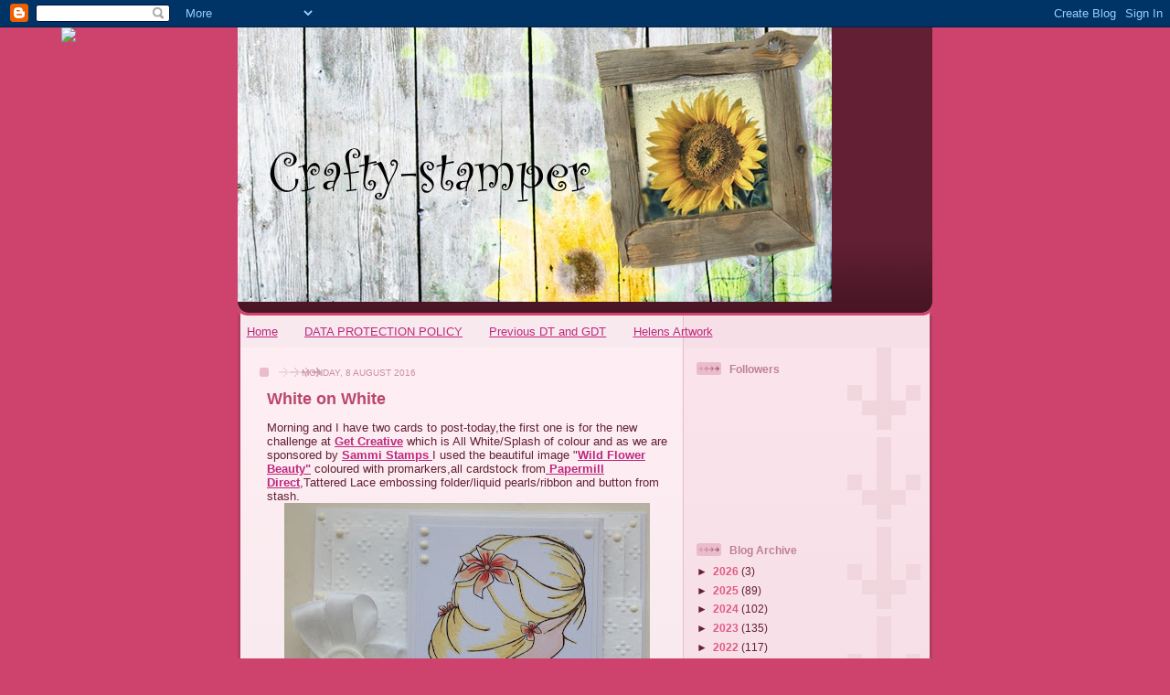

--- FILE ---
content_type: text/html; charset=UTF-8
request_url: https://crafty-stamper.blogspot.com/2016/08/white-on-white.html
body_size: 25285
content:
<!DOCTYPE html>
<html dir='ltr'>
<head>
<link href='https://www.blogger.com/static/v1/widgets/2944754296-widget_css_bundle.css' rel='stylesheet' type='text/css'/>
<meta content='text/html; charset=UTF-8' http-equiv='Content-Type'/>
<meta content='blogger' name='generator'/>
<link href='https://crafty-stamper.blogspot.com/favicon.ico' rel='icon' type='image/x-icon'/>
<link href='https://crafty-stamper.blogspot.com/2016/08/white-on-white.html' rel='canonical'/>
<link rel="alternate" type="application/atom+xml" title="Crafty-Stamper - Atom" href="https://crafty-stamper.blogspot.com/feeds/posts/default" />
<link rel="alternate" type="application/rss+xml" title="Crafty-Stamper - RSS" href="https://crafty-stamper.blogspot.com/feeds/posts/default?alt=rss" />
<link rel="service.post" type="application/atom+xml" title="Crafty-Stamper - Atom" href="https://draft.blogger.com/feeds/360388762556774834/posts/default" />

<link rel="alternate" type="application/atom+xml" title="Crafty-Stamper - Atom" href="https://crafty-stamper.blogspot.com/feeds/5717055184531451980/comments/default" />
<!--Can't find substitution for tag [blog.ieCssRetrofitLinks]-->
<link href='https://blogger.googleusercontent.com/img/b/R29vZ2xl/AVvXsEinddmerJN59vwom320lB1f79V9mqb4WU5ghGt48-8LuBHQWC_R8EbwRk9ZFnn417JDs3yGoLgBKld61AXvS663_z_-Ul_o0Im5YKgm2wHRDENWiYSshtxw3zAHoN8MdQul43Ta8HHvZh9f/s400/IMG_4991%255B1%255D.jpg' rel='image_src'/>
<meta content='https://crafty-stamper.blogspot.com/2016/08/white-on-white.html' property='og:url'/>
<meta content='White on White ' property='og:title'/>
<meta content='Morning and I have two cards to post-today,the first one is for the new challenge at Get Creative  which is All White/Splash of colour and a...' property='og:description'/>
<meta content='https://blogger.googleusercontent.com/img/b/R29vZ2xl/AVvXsEinddmerJN59vwom320lB1f79V9mqb4WU5ghGt48-8LuBHQWC_R8EbwRk9ZFnn417JDs3yGoLgBKld61AXvS663_z_-Ul_o0Im5YKgm2wHRDENWiYSshtxw3zAHoN8MdQul43Ta8HHvZh9f/w1200-h630-p-k-no-nu/IMG_4991%255B1%255D.jpg' property='og:image'/>
<title>Crafty-Stamper: White on White </title>
<style id='page-skin-1' type='text/css'><!--
/*
-----------------------------------------------
Blogger Template Style
Name: 	  Thisaway (Rose)
Date:     29 Feb 2004
Updated by: Blogger Team
----------------------------------------------- */
/* global
----------------------------------------------- */
body {
margin: 0;
text-align: center;
min-width: 760px;
background: #ce436e url(https://resources.blogblog.com/blogblog/data/thisaway_rose/bg_body.gif) repeat-x left top;
color: #632035;
font-size: small;
}
blockquote {
margin: 0;
padding-top: 0;
padding-right: 10px;
padding-bottom: 0;
padding-left: 10px;
border-left: 6px solid #f7d8e2;
border-right: 6px solid #f7d8e2;
color: #ba476b;
}
code {
color: #ba476b;
}
hr {
display: none;
}
/* layout
----------------------------------------------- */
#outer-wrapper {
margin: 0 auto;
width: 760px;
text-align: left;
font: normal normal 100% Helvetica,Arial,Verdana,'Trebuchet MS', Sans-serif;
}
#header-wrapper {
padding-bottom: 15px;
background: url(https://resources.blogblog.com/blogblog/data/thisaway_rose/bg_header_bottom.gif) no-repeat left bottom;
}
#header {
background: #632035 url(https://resources.blogblog.com/blogblog/data/thisaway_rose/bg_header.gif) repeat-x left bottom;
}
#content-wrapper {
position: relative;
width: 760px;
background: #f7f0e9 url(https://resources.blogblog.com/blogblog/data/thisaway_rose/bg_main_wrapper.gif) repeat-y left top;
}
#main-wrapper {
display: inline; /* fixes a strange ie margin bug */
float: left;
margin-top: 0;
margin-right: 0;
margin-bottom: 0;
margin-left: 3px;
padding: 0;
width: 483px;
word-wrap: break-word; /* fix for long text breaking sidebar float in IE */
overflow: hidden;     /* fix for long non-text content breaking IE sidebar float */
}
#main {
padding-top: 22px;
padding-right: 8px;
padding-bottom: 0;
padding-left: 8px;
background: url(https://resources.blogblog.com/blogblog/data/thisaway_rose/bg_content.gif) repeat-x left top;
}
.post {
margin-top: 0;
margin-right: 8px;
margin-bottom: 14px;
margin-left: 21px;
padding: 0;
border-bottom: 3px solid #f7d8e2;
}
#comments {
margin-top: 0;
margin-right: 16px;
margin-bottom: 14px;
margin-left: 29px;
padding: 10px;
border: 1px solid #f0ced8;
background-color: #f5e4e9;
}
#sidebar-wrapper {
display: inline; /* fixes a strange ie margin bug */
float: right;
margin-top: 0;
margin-right: 3px;
margin-bottom: 0;
margin-left: 0;
width: 269px;
color: #632035;
line-height: 1.4em;
font-size: 90%;
background: url(https://resources.blogblog.com/blogblog/data/thisaway_rose/bg_sidebar.gif) repeat-x left top;
word-wrap: break-word; /* fix for long text breaking sidebar float in IE */
overflow: hidden;     /* fix for long non-text content breaking IE sidebar float */
}
#sidebar {
padding-top: 7px;
padding-right: 11px;
padding-bottom: 0;
padding-left: 14px;
background: url(https://resources.blogblog.com/blogblog/data/thisaway_rose/bg_sidebar_arrow.gif) repeat-y 179px 0;
}
#sidebar .widget {
margin-bottom: 20px;
}
#footer-wrapper {
padding-top: 15px;
background: url(https://resources.blogblog.com/blogblog/data/thisaway_rose/bg_footer_top.gif) no-repeat left top;
clear: both;
}
#footer {
background: #491525 url(https://resources.blogblog.com/blogblog/data/thisaway_rose/bg_footer.gif) repeat-x left top;
text-align: center;
min-height: 2em;
}
/* headings
----------------------------------------------- */
#header h1 {
margin: 0;
padding-top: 24px;
padding-right: 0;
padding-bottom: 0;
padding-left: 84px;
background: url(https://resources.blogblog.com/blogblog/data/thisaway_rose/icon_header_left.gif) no-repeat 16px 26px;
}
h2.date-header {
margin: 0;
padding-top: 0;
padding-right: 0;
padding-bottom: 0;
padding-left: 29px;
text-transform: uppercase;
color: #c88fa2;
background: url(https://resources.blogblog.com/blogblog/data/thisaway_rose/icon_date.gif) no-repeat 13px 0;
font-size: 80%;
font-weight: normal;
}
.date-header span {
margin-top: 0;
margin-right: 0;
margin-bottom: 0;
margin-left: 5px;
padding-top: 0;
padding-right: 25px;
padding-bottom: 0;
padding-left: 25px;
background: url(https://resources.blogblog.com/blogblog/data/thisaway_rose/bg_date.gif) no-repeat left 0;
}
.sidebar h2 {
padding-top: 1px;
padding-right: 0;
padding-bottom: 0;
padding-left: 36px;
color: #bd8095;
background: url(https://resources.blogblog.com/blogblog/data/thisaway_rose/icon_sidebar_heading_left.gif) no-repeat left 45%;
font: normal bold 100% Helvetica,Arial,Verdana,'Trebuchet MS', Sans-serif;
}
.sidebar .Profile h2 {
color: #95526a;
background: url(https://resources.blogblog.com/blogblog/data/thisaway_rose/icon_sidebar_profileheading_left.gif) no-repeat left 45%;
}
.post h3 {
margin-top: 13px;
margin-right: 0;
margin-bottom: 13px;
margin-left: 0;
padding: 0;
color: #ba476b;
font-size: 140%;
}
.post h3 a, .post h3 a:visited {
color: #ba476b;
}
#comments h4 {
margin-top: 0;
font-size: 120%;
}
/* text
----------------------------------------------- */
#header h1 {
color: #feeef3;
font: normal bold 200% Helvetica,Arial,Verdana,'Trebuchet MS', Sans-serif;
}
#header .description {
margin: 0;
padding-top: 7px;
padding-right: 16px;
padding-bottom: 0;
padding-left: 84px;
color: #feeef3;
font: normal normal 80% Helvetica,Arial,Verdana,'Trebuchet MS', Sans-serif;
}
.post-body p {
line-height: 1.4em;
/* Fix bug in IE5/Win with italics in posts */
margin: 0;
height: 1%;
overflow: visible;
}
.post-footer {
font-size: 80%;
color: #c88fa2;
}
.uncustomized-post-template .post-footer {
text-align: right;
}
.uncustomized-post-template .post-footer .post-author,
.uncustomized-post-template .post-footer .post-timestamp {
display: block;
float: left;
text-align: left;
margin-right: 4px;
}
p.comment-author {
font-size: 83%;
}
.deleted-comment {
font-style:italic;
color:gray;
}
.comment-body p {
line-height: 1.4em;
}
.feed-links {
clear: both;
line-height: 2.5em;
margin-bottom: 0.5em;
margin-left: 29px;
}
#footer .widget {
margin: 0;
padding-top: 0;
padding-right: 0;
padding-bottom: 15px;
padding-left: 55px;
color: #feeef3;
font-size: 90%;
line-height: 1.4em;
background: url(https://resources.blogblog.com/blogblog/data/thisaway_rose/icon_footer.gif) no-repeat 16px 0;
}
/* lists
----------------------------------------------- */
.post ul {
padding-left: 32px;
list-style-type: none;
line-height: 1.4em;
}
.post li {
padding-top: 0;
padding-right: 0;
padding-bottom: 4px;
padding-left: 17px;
background: url(https://resources.blogblog.com/blogblog/data/thisaway_rose/icon_list_item_left.gif) no-repeat left 3px;
}
#comments ul {
margin: 0;
padding: 0;
list-style-type: none;
}
#comments li {
padding-top: 0;
padding-right: 0;
padding-bottom: 1px;
padding-left: 17px;
background: url(https://resources.blogblog.com/blogblog/data/thisaway_rose/icon_comment.gif) no-repeat left 3px;
}
.sidebar ul {
padding: 0;
list-style-type: none;
line-height: 1.2em;
margin-left: 0;
}
.sidebar li {
padding-top: 0;
padding-right: 0;
padding-bottom: 4px;
padding-left: 17px;
background: url(https://resources.blogblog.com/blogblog/data/thisaway_rose/icon_list_item.gif) no-repeat left 3px;
}
#blog-pager-newer-link {
float: left;
margin-left: 29px;
}
#blog-pager-older-link {
float: right;
margin-right: 16px;
}
#blog-pager {
text-align: center;
}
/* links
----------------------------------------------- */
a {
color: #bf277e;
font-weight: bold;
}
a:hover {
color: #96095a;
}
a.comment-link {
/* ie5.0/win doesn't apply padding to inline elements,
so we hide these two declarations from it */
background/* */:/**/url(https://resources.blogblog.com/blogblog/data/thisaway_rose/icon_comment.gif) no-repeat left 45%;
padding-left: 14px;
}
html>body a.comment-link {
/* respecified, for ie5/mac's benefit */
background: url(https://resources.blogblog.com/blogblog/data/thisaway_rose/icon_comment.gif) no-repeat left 45%;
padding-left: 14px;
}
.sidebar a {
color: #e25984;
}
.sidebar a:hover {
color: #b02c56;
}
#header h1 a {
color: #feeef3;
text-decoration: none;
}
#header h1 a:hover {
color: #d9b4c1;
}
.post h3 a {
text-decoration: none;
}
a img {
border-width: 0;
}
.clear {
clear: both;
line-height: 0;
height: 0;
}
.profile-textblock {
clear: both;
margin-bottom: 10px;
margin-left: 0;
}
.profile-img {
float: left;
margin-top: 0;
margin-right: 5px;
margin-bottom: 5px;
margin-left: 0;
padding: 3px;
border: 1px solid #ebbdcc;
}
.profile-link {
padding-top: 0;
padding-right: 0;
padding-bottom: 0;
padding-left: 17px;
background: url(https://resources.blogblog.com/blogblog/data/thisaway_rose/icon_profile_left.gif) no-repeat left 0;
}
/** Page structure tweaks for layout editor wireframe */
body#layout #main,
body#layout #sidebar {
padding: 0;
}

--></style>
<link href='https://draft.blogger.com/dyn-css/authorization.css?targetBlogID=360388762556774834&amp;zx=057cab67-dfe5-4a70-8e29-e5bee4a437a9' media='none' onload='if(media!=&#39;all&#39;)media=&#39;all&#39;' rel='stylesheet'/><noscript><link href='https://draft.blogger.com/dyn-css/authorization.css?targetBlogID=360388762556774834&amp;zx=057cab67-dfe5-4a70-8e29-e5bee4a437a9' rel='stylesheet'/></noscript>
<meta name='google-adsense-platform-account' content='ca-host-pub-1556223355139109'/>
<meta name='google-adsense-platform-domain' content='blogspot.com'/>

</head>
<body>
<div class='navbar section' id='navbar'><div class='widget Navbar' data-version='1' id='Navbar1'><script type="text/javascript">
    function setAttributeOnload(object, attribute, val) {
      if(window.addEventListener) {
        window.addEventListener('load',
          function(){ object[attribute] = val; }, false);
      } else {
        window.attachEvent('onload', function(){ object[attribute] = val; });
      }
    }
  </script>
<div id="navbar-iframe-container"></div>
<script type="text/javascript" src="https://apis.google.com/js/platform.js"></script>
<script type="text/javascript">
      gapi.load("gapi.iframes:gapi.iframes.style.bubble", function() {
        if (gapi.iframes && gapi.iframes.getContext) {
          gapi.iframes.getContext().openChild({
              url: 'https://draft.blogger.com/navbar/360388762556774834?po\x3d5717055184531451980\x26origin\x3dhttps://crafty-stamper.blogspot.com',
              where: document.getElementById("navbar-iframe-container"),
              id: "navbar-iframe"
          });
        }
      });
    </script><script type="text/javascript">
(function() {
var script = document.createElement('script');
script.type = 'text/javascript';
script.src = '//pagead2.googlesyndication.com/pagead/js/google_top_exp.js';
var head = document.getElementsByTagName('head')[0];
if (head) {
head.appendChild(script);
}})();
</script>
</div></div>
<div id='outer-wrapper'><div id='wrap2'>
<!-- skip links for text browsers -->
<span id='skiplinks' style='display:none;'>
<a href='#main'>skip to main </a> |
      <a href='#sidebar'>skip to sidebar</a>
</span>
<div id='header-wrapper'>
<div class='header section' id='header'><div class='widget Header' data-version='1' id='Header1'>
<div id='header-inner'>
<a href='https://crafty-stamper.blogspot.com/' style='display: block'>
<img alt='Crafty-Stamper' height='300px; ' id='Header1_headerimg' src='https://blogger.googleusercontent.com/img/b/R29vZ2xl/AVvXsEgycNHoH1jrBdG_ab5jeTspeMtjYoW7Fbk5-Mvvzvqx0yHPIKSl5zNbBwo7nAvaG9LuxDwosvQc0qR7_BMrKLT0zFEu5q6zhDfBiRaHgTtLfEzZ0qa2bX_eGk1ff83klQf0g6Ns-kS8n_qD/s650/barnwoodchicbanner.jpg' style='display: block' width='650px; '/>
</a>
</div>
</div></div>
</div>
<div id='content-wrapper'>
<div id='crosscol-wrapper' style='text-align:center'>
<div class='crosscol section' id='crosscol'><div class='widget PageList' data-version='1' id='PageList1'>
<h2>Pages</h2>
<div class='widget-content'>
<ul>
<li>
<a href='https://crafty-stamper.blogspot.com/'>Home</a>
</li>
<li>
<a href='https://crafty-stamper.blogspot.com/p/data-protectin-policy.html'>DATA PROTECTION POLICY</a>
</li>
<li>
<a href='https://crafty-stamper.blogspot.com/p/previous-dt_13.html'>Previous DT and GDT </a>
</li>
<li>
<a href='https://crafty-stamper.blogspot.com/p/helens-artwork.html'>Helens Artwork</a>
</li>
</ul>
<div class='clear'></div>
</div>
</div></div>
</div>
<div id='main-wrapper'>
<div class='main section' id='main'><div class='widget Blog' data-version='1' id='Blog1'>
<div class='blog-posts hfeed'>

          <div class="date-outer">
        
<h2 class='date-header'><span>Monday, 8 August 2016</span></h2>

          <div class="date-posts">
        
<div class='post-outer'>
<div class='post hentry uncustomized-post-template' itemprop='blogPost' itemscope='itemscope' itemtype='http://schema.org/BlogPosting'>
<meta content='https://blogger.googleusercontent.com/img/b/R29vZ2xl/AVvXsEinddmerJN59vwom320lB1f79V9mqb4WU5ghGt48-8LuBHQWC_R8EbwRk9ZFnn417JDs3yGoLgBKld61AXvS663_z_-Ul_o0Im5YKgm2wHRDENWiYSshtxw3zAHoN8MdQul43Ta8HHvZh9f/s400/IMG_4991%255B1%255D.jpg' itemprop='image_url'/>
<meta content='360388762556774834' itemprop='blogId'/>
<meta content='5717055184531451980' itemprop='postId'/>
<a name='5717055184531451980'></a>
<h3 class='post-title entry-title' itemprop='name'>
White on White 
</h3>
<div class='post-header'>
<div class='post-header-line-1'></div>
</div>
<div class='post-body entry-content' id='post-body-5717055184531451980' itemprop='description articleBody'>
Morning and I have two cards to post-today,the first one is for the new challenge at <a href="http://getcreativechallenges.blogspot.co.uk/">Get Creative</a> which is All White/Splash of colour and as we are sponsored by <a href="https://www.etsy.com/shop/SamiStamps?ref=search_shop_redirect">Sammi Stamps </a>I used the beautiful image "<a href="https://www.etsy.com/uk/listing/185048560/digital-stamp-wild-flower-beauty?ref=shop_home_active_77">Wild Flower Beauty"</a> coloured with promarkers,all cardstock from<a href="http://www.papermilldirect.co.uk"> Papermill Direct</a>,Tattered Lace embossing folder/liquid pearls/ribbon and button from stash.<br />
<div class="separator" style="clear: both; text-align: center;"><a href="https://blogger.googleusercontent.com/img/b/R29vZ2xl/AVvXsEinddmerJN59vwom320lB1f79V9mqb4WU5ghGt48-8LuBHQWC_R8EbwRk9ZFnn417JDs3yGoLgBKld61AXvS663_z_-Ul_o0Im5YKgm2wHRDENWiYSshtxw3zAHoN8MdQul43Ta8HHvZh9f/s1600/IMG_4991%255B1%255D.jpg" imageanchor="1" style="margin-left: 1em; margin-right: 1em;"><img border="0" height="376" src="https://blogger.googleusercontent.com/img/b/R29vZ2xl/AVvXsEinddmerJN59vwom320lB1f79V9mqb4WU5ghGt48-8LuBHQWC_R8EbwRk9ZFnn417JDs3yGoLgBKld61AXvS663_z_-Ul_o0Im5YKgm2wHRDENWiYSshtxw3zAHoN8MdQul43Ta8HHvZh9f/s400/IMG_4991%255B1%255D.jpg" width="400" /></a></div>challenges-<br />
<a href="http://digichoosday.blogspot.co.uk/2016/08/wk-31-anything-goes-craft-challenge.html">digi choosday</a>-ATG<br />
<a href="http://lemonshortbreadchallenge.blogspot.co.uk/2016/08/challenge-21-anything-goes.html">lemon shortbread</a>-ATG<br />
<a href="http://promarkerchallenge.blogspot.co.uk/2016/08/week-357my-favourite-things.html">passion for promarkers-</a>my favouriyte things/liquid pearls/ribbon/buttons<br />
<a href="http://pennyschallenges.blogspot.co.uk/2016/08/welcome-to-pennys-challenge-289.html">Pennys challenges</a>-ATG<br />
<a href="http://craftingbydesigns.blogspot.co.uk/2016/08/august-anything-goes.html">crafting by design</a>-ATG<br />
<a href="http://wordartwednesday.blogspot.co.uk/2016/08/anything-goes-challenge-weeks-242-243.html">word art Wednesday-</a>ATG<br />
<a href="http://daranddiane.blogspot.co.uk/2016/08/i-love-polka-dots-challenge.html">DoubleD-</a>I love polka dots<br />
<a href="http://thecraftyaddicts.blogspot.co.uk/2016/08/challenge-21.html">the crafty addicts</a>-ATG/emboss<br />
<a href="http://craftyribbonschallenge.blogspot.co.uk/2016/08/challenge-163.html">crafty ribbons</a>-ATG with ribbon<br />
<a href="http://creativefingerschallengeblog.blogspot.co.uk/2016/08/challenge-114-winners-112.html">creative fingers-</a>ATG<br />
<a href="http://polkadoodle.blogspot.co.uk/2016/08/week-31-anything-goes-polkadoodles.html">polka doodles</a>-ATG<br />
<a href="http://pinkgemchallengeblog.blogspot.co.uk/2016/08/challenge-175-buttons-and-bows.html">pink gem</a>-buttons and bows<br />
<a href="http://craftyfriendschallengeblog.blogspot.co.uk/2016/07/challenge-37-favourite-embellishment.html">crafty friends</a>-favourite embellishments/ribbon/buttons/liquid pearls <br />
<a href="http://leftofcenterchallenges.blogspot.co.uk/2016/08/challenge-142-hip-to-be-square-with.html">left of center</a>-hip to be square<br />
<a href="http://lacysunshine.blogspot.co.uk/2016/08/anything-goes-challenge-august-7-2016.html">lacy sunshine</a>-ATG<br />
<a href="http://cagichallenge.blogspot.co.uk/2016/08/buttons-and-bows.html">CAGI-</a>buttons and bows<br />
<a href="http://craftingwithanattitude.blogspot.co.uk/2016/08/challenge-18_4.html">crafting with an attitude-</a>ATG<br />
<a href="http://papercreatorscrafts.blogspot.co.uk/2016/08/challenge-50-challenge-winner.html">paper creator</a>-keep it simple<br />
<a href="http://classicdesignteamchallenge.blogspot.co.uk/2016/08/1st-august-2016-classic-design-team.html">classic design team-</a>ATG--<b>DT Fave-thank you Helen </b><br />
<a href="http://ooh-la-la-creationschallenges.blogspot.co.uk/2016/08/challenge-210.html">ooh-la-la-</a>ribbons and bows<br />
Hope you can join us and check out the DT cards and blogs<br />
Carol x x<br />
<div style='clear: both;'></div>
</div>
<div class='post-footer'>
<div class='post-footer-line post-footer-line-1'>
<span class='post-author vcard'>
Posted by
<span class='fn' itemprop='author' itemscope='itemscope' itemtype='http://schema.org/Person'>
<meta content='https://draft.blogger.com/profile/06035030152353532791' itemprop='url'/>
<a class='g-profile' href='https://draft.blogger.com/profile/06035030152353532791' rel='author' title='author profile'>
<span itemprop='name'>crafty-stamper</span>
</a>
</span>
</span>
<span class='post-timestamp'>
at
<meta content='https://crafty-stamper.blogspot.com/2016/08/white-on-white.html' itemprop='url'/>
<a class='timestamp-link' href='https://crafty-stamper.blogspot.com/2016/08/white-on-white.html' rel='bookmark' title='permanent link'><abbr class='published' itemprop='datePublished' title='2016-08-08T08:30:00+01:00'>08:30</abbr></a>
</span>
<span class='post-comment-link'>
</span>
<span class='post-icons'>
<span class='item-control blog-admin pid-1971520900'>
<a href='https://draft.blogger.com/post-edit.g?blogID=360388762556774834&postID=5717055184531451980&from=pencil' title='Edit Post'>
<img alt='' class='icon-action' height='18' src='https://resources.blogblog.com/img/icon18_edit_allbkg.gif' width='18'/>
</a>
</span>
</span>
<div class='post-share-buttons goog-inline-block'>
</div>
</div>
<div class='post-footer-line post-footer-line-2'>
<span class='post-labels'>
</span>
</div>
<div class='post-footer-line post-footer-line-3'>
<span class='post-location'>
</span>
</div>
</div>
</div>
<div class='comments' id='comments'>
<a name='comments'></a>
<h4>36 comments:</h4>
<div id='Blog1_comments-block-wrapper'>
<dl class='avatar-comment-indent' id='comments-block'>
<dt class='comment-author ' id='c423349518130006461'>
<a name='c423349518130006461'></a>
<div class="avatar-image-container vcard"><span dir="ltr"><a href="https://draft.blogger.com/profile/15209759920827636880" target="" rel="nofollow" onclick="" class="avatar-hovercard" id="av-423349518130006461-15209759920827636880"><img src="https://resources.blogblog.com/img/blank.gif" width="35" height="35" class="delayLoad" style="display: none;" longdesc="//blogger.googleusercontent.com/img/b/R29vZ2xl/AVvXsEgckmKEJuxPlXeILRjptzJWQF7JK0_UWIbhbjbgK0w2gASIZUAuwR-8gz2yvfNiTwdaErRj5fKsZBcxpFsHGTMs2-oivucp6v_tg5Ckc_aZFBc68q6HC8HwmsZ8SUr0yGQ/s45-c/2520C922-FDDE-4CC0-B547-6EBEA3C45CC6.jpeg" alt="" title="Carole Pollard">

<noscript><img src="//blogger.googleusercontent.com/img/b/R29vZ2xl/AVvXsEgckmKEJuxPlXeILRjptzJWQF7JK0_UWIbhbjbgK0w2gASIZUAuwR-8gz2yvfNiTwdaErRj5fKsZBcxpFsHGTMs2-oivucp6v_tg5Ckc_aZFBc68q6HC8HwmsZ8SUr0yGQ/s45-c/2520C922-FDDE-4CC0-B547-6EBEA3C45CC6.jpeg" width="35" height="35" class="photo" alt=""></noscript></a></span></div>
<a href='https://draft.blogger.com/profile/15209759920827636880' rel='nofollow'>Carole Pollard</a>
said...
</dt>
<dd class='comment-body' id='Blog1_cmt-423349518130006461'>
<p>
Stunning card I love this design and stamp Thanks for playing Crafty Ribbons Challenge Love and  hugs Carole x Design Team
</p>
</dd>
<dd class='comment-footer'>
<span class='comment-timestamp'>
<a href='https://crafty-stamper.blogspot.com/2016/08/white-on-white.html?showComment=1470645646405#c423349518130006461' title='comment permalink'>
8 August 2016 at 09:40
</a>
<span class='item-control blog-admin pid-348845638'>
<a class='comment-delete' href='https://draft.blogger.com/comment/delete/360388762556774834/423349518130006461' title='Delete Comment'>
<img src='https://resources.blogblog.com/img/icon_delete13.gif'/>
</a>
</span>
</span>
</dd>
<dt class='comment-author ' id='c1498884517690340912'>
<a name='c1498884517690340912'></a>
<div class="avatar-image-container vcard"><span dir="ltr"><a href="https://draft.blogger.com/profile/17112383820896805458" target="" rel="nofollow" onclick="" class="avatar-hovercard" id="av-1498884517690340912-17112383820896805458"><img src="https://resources.blogblog.com/img/blank.gif" width="35" height="35" class="delayLoad" style="display: none;" longdesc="//blogger.googleusercontent.com/img/b/R29vZ2xl/AVvXsEhwwv3ctfjf7lximlPVvm9H2oH2PE20ZIHcJlbxbjt6ZJDYQRPLSGBZaU8gpUgBFzAX1yEjqp2vulXNRbQa4idCwK4RcsQxCkQRPcbK8dcVyvTfW3JBJcz-7GAv_7afhws/s45-c/DSC_0002.JPG" alt="" title="Annettes Hobby Rosettes">

<noscript><img src="//blogger.googleusercontent.com/img/b/R29vZ2xl/AVvXsEhwwv3ctfjf7lximlPVvm9H2oH2PE20ZIHcJlbxbjt6ZJDYQRPLSGBZaU8gpUgBFzAX1yEjqp2vulXNRbQa4idCwK4RcsQxCkQRPcbK8dcVyvTfW3JBJcz-7GAv_7afhws/s45-c/DSC_0002.JPG" width="35" height="35" class="photo" alt=""></noscript></a></span></div>
<a href='https://draft.blogger.com/profile/17112383820896805458' rel='nofollow'>Annettes Hobby Rosettes</a>
said...
</dt>
<dd class='comment-body' id='Blog1_cmt-1498884517690340912'>
<p>
What a gorgeous image. Beautiful card, nice work.Thank you for sharing with us over here at Crafty Friends Challenge and best of luck with your entry.<br />Annette DT Member
</p>
</dd>
<dd class='comment-footer'>
<span class='comment-timestamp'>
<a href='https://crafty-stamper.blogspot.com/2016/08/white-on-white.html?showComment=1470652528440#c1498884517690340912' title='comment permalink'>
8 August 2016 at 11:35
</a>
<span class='item-control blog-admin pid-1261321506'>
<a class='comment-delete' href='https://draft.blogger.com/comment/delete/360388762556774834/1498884517690340912' title='Delete Comment'>
<img src='https://resources.blogblog.com/img/icon_delete13.gif'/>
</a>
</span>
</span>
</dd>
<dt class='comment-author ' id='c199855423943230050'>
<a name='c199855423943230050'></a>
<div class="avatar-image-container vcard"><span dir="ltr"><a href="https://draft.blogger.com/profile/02496399533122068299" target="" rel="nofollow" onclick="" class="avatar-hovercard" id="av-199855423943230050-02496399533122068299"><img src="https://resources.blogblog.com/img/blank.gif" width="35" height="35" class="delayLoad" style="display: none;" longdesc="//blogger.googleusercontent.com/img/b/R29vZ2xl/AVvXsEgzT4we1H1qxNuigmVGOlMAHsUzwkO2O3flu6L94yom5rRdC8WA6YH3zsybvSV0MDxOOR7CEWhpe2owRiMsL9bWrJdopFQY1C3WlBrLtp6JlAkubbnjx0xNPZXDlJht/s45-c/P6220027.jpg" alt="" title="Ros Crawford">

<noscript><img src="//blogger.googleusercontent.com/img/b/R29vZ2xl/AVvXsEgzT4we1H1qxNuigmVGOlMAHsUzwkO2O3flu6L94yom5rRdC8WA6YH3zsybvSV0MDxOOR7CEWhpe2owRiMsL9bWrJdopFQY1C3WlBrLtp6JlAkubbnjx0xNPZXDlJht/s45-c/P6220027.jpg" width="35" height="35" class="photo" alt=""></noscript></a></span></div>
<a href='https://draft.blogger.com/profile/02496399533122068299' rel='nofollow'>Ros Crawford</a>
said...
</dt>
<dd class='comment-body' id='Blog1_cmt-199855423943230050'>
<p>
So very pretty! Thanks so much for playing along at Double D!!
</p>
</dd>
<dd class='comment-footer'>
<span class='comment-timestamp'>
<a href='https://crafty-stamper.blogspot.com/2016/08/white-on-white.html?showComment=1470652872303#c199855423943230050' title='comment permalink'>
8 August 2016 at 11:41
</a>
<span class='item-control blog-admin pid-1722646061'>
<a class='comment-delete' href='https://draft.blogger.com/comment/delete/360388762556774834/199855423943230050' title='Delete Comment'>
<img src='https://resources.blogblog.com/img/icon_delete13.gif'/>
</a>
</span>
</span>
</dd>
<dt class='comment-author ' id='c7093137539902132182'>
<a name='c7093137539902132182'></a>
<div class="avatar-image-container vcard"><span dir="ltr"><a href="https://draft.blogger.com/profile/06061142235550918956" target="" rel="nofollow" onclick="" class="avatar-hovercard" id="av-7093137539902132182-06061142235550918956"><img src="https://resources.blogblog.com/img/blank.gif" width="35" height="35" class="delayLoad" style="display: none;" longdesc="//blogger.googleusercontent.com/img/b/R29vZ2xl/AVvXsEgpvKdmjXnOrGICFd4MSe2GE_nN4DFciaEWnWmuzmhlvGaHbSTfBSNGAxLRUa2xPgHfQbKZfGyvTbGGqA2iwr0atEghZXDGjiEt4DDk0aaJ4HKMExrYI2e5RtP-BJyeXiY/s45-c/%235.jpg" alt="" title="~@ngie~">

<noscript><img src="//blogger.googleusercontent.com/img/b/R29vZ2xl/AVvXsEgpvKdmjXnOrGICFd4MSe2GE_nN4DFciaEWnWmuzmhlvGaHbSTfBSNGAxLRUa2xPgHfQbKZfGyvTbGGqA2iwr0atEghZXDGjiEt4DDk0aaJ4HKMExrYI2e5RtP-BJyeXiY/s45-c/%235.jpg" width="35" height="35" class="photo" alt=""></noscript></a></span></div>
<a href='https://draft.blogger.com/profile/06061142235550918956' rel='nofollow'>~@ngie~</a>
said...
</dt>
<dd class='comment-body' id='Blog1_cmt-7093137539902132182'>
<p>
another gorgeous card... I LOVE that image &amp; the bow :) xXx<br />My Blog <a href="http://angiescrafthideaway.blogspot.co.uk/" rel="nofollow">Angie&#39;s Craft Hideaway</a>
</p>
</dd>
<dd class='comment-footer'>
<span class='comment-timestamp'>
<a href='https://crafty-stamper.blogspot.com/2016/08/white-on-white.html?showComment=1470655403041#c7093137539902132182' title='comment permalink'>
8 August 2016 at 12:23
</a>
<span class='item-control blog-admin pid-1834917760'>
<a class='comment-delete' href='https://draft.blogger.com/comment/delete/360388762556774834/7093137539902132182' title='Delete Comment'>
<img src='https://resources.blogblog.com/img/icon_delete13.gif'/>
</a>
</span>
</span>
</dd>
<dt class='comment-author ' id='c2414709679605958716'>
<a name='c2414709679605958716'></a>
<div class="avatar-image-container avatar-stock"><span dir="ltr"><img src="//resources.blogblog.com/img/blank.gif" width="35" height="35" alt="" title="Anonymous">

</span></div>
Anonymous
said...
</dt>
<dd class='comment-body' id='Blog1_cmt-2414709679605958716'>
<p>
Oh WOW this is stunning :-)
</p>
</dd>
<dd class='comment-footer'>
<span class='comment-timestamp'>
<a href='https://crafty-stamper.blogspot.com/2016/08/white-on-white.html?showComment=1470656010860#c2414709679605958716' title='comment permalink'>
8 August 2016 at 12:33
</a>
<span class='item-control blog-admin pid-2132526106'>
<a class='comment-delete' href='https://draft.blogger.com/comment/delete/360388762556774834/2414709679605958716' title='Delete Comment'>
<img src='https://resources.blogblog.com/img/icon_delete13.gif'/>
</a>
</span>
</span>
</dd>
<dt class='comment-author ' id='c3810154996139139093'>
<a name='c3810154996139139093'></a>
<div class="avatar-image-container vcard"><span dir="ltr"><a href="https://draft.blogger.com/profile/05036441141515359724" target="" rel="nofollow" onclick="" class="avatar-hovercard" id="av-3810154996139139093-05036441141515359724"><img src="https://resources.blogblog.com/img/blank.gif" width="35" height="35" class="delayLoad" style="display: none;" longdesc="//2.bp.blogspot.com/-ZDMDStOz5wc/ZQ-rbfajYdI/AAAAAAAA7rU/OqFIENyqo5QI9s9m5jeZIrshD5rok4BTgCK4BGAYYCw/s35/Dar%252B2014.JPG" alt="" title="Darlene ">

<noscript><img src="//2.bp.blogspot.com/-ZDMDStOz5wc/ZQ-rbfajYdI/AAAAAAAA7rU/OqFIENyqo5QI9s9m5jeZIrshD5rok4BTgCK4BGAYYCw/s35/Dar%252B2014.JPG" width="35" height="35" class="photo" alt=""></noscript></a></span></div>
<a href='https://draft.blogger.com/profile/05036441141515359724' rel='nofollow'>Darlene </a>
said...
</dt>
<dd class='comment-body' id='Blog1_cmt-3810154996139139093'>
<p>
So, so pretty! Thanks so much for joining in the fun at our Double D &#8216;Polka Dots&#8217; challenge!  We hope you&#8217;ll come back often.<br /><br />Darlene<br /><a href="http://daranddiane.blogspot.com/" rel="nofollow">DOUBLE D Challenge Blog </a><br /><a href="http://www.darscraftycreations.blogspot.com/" rel="nofollow">DAR&#8217;S CRAFTY CREATIONS</a>  Please stop in for a visit!<br />
</p>
</dd>
<dd class='comment-footer'>
<span class='comment-timestamp'>
<a href='https://crafty-stamper.blogspot.com/2016/08/white-on-white.html?showComment=1470660644177#c3810154996139139093' title='comment permalink'>
8 August 2016 at 13:50
</a>
<span class='item-control blog-admin pid-247351001'>
<a class='comment-delete' href='https://draft.blogger.com/comment/delete/360388762556774834/3810154996139139093' title='Delete Comment'>
<img src='https://resources.blogblog.com/img/icon_delete13.gif'/>
</a>
</span>
</span>
</dd>
<dt class='comment-author ' id='c355506341723833124'>
<a name='c355506341723833124'></a>
<div class="avatar-image-container avatar-stock"><span dir="ltr"><a href="https://draft.blogger.com/profile/06776236664577294973" target="" rel="nofollow" onclick="" class="avatar-hovercard" id="av-355506341723833124-06776236664577294973"><img src="//www.blogger.com/img/blogger_logo_round_35.png" width="35" height="35" alt="" title="Samra">

</a></span></div>
<a href='https://draft.blogger.com/profile/06776236664577294973' rel='nofollow'>Samra</a>
said...
</dt>
<dd class='comment-body' id='Blog1_cmt-355506341723833124'>
<p>
Gorgeous!<br />Hugs<br />Samra<br /><a href="http://papertalkwithsamra.blogspot.com/" rel="nofollow">Paper Talk with Samra</a>
</p>
</dd>
<dd class='comment-footer'>
<span class='comment-timestamp'>
<a href='https://crafty-stamper.blogspot.com/2016/08/white-on-white.html?showComment=1470663166281#c355506341723833124' title='comment permalink'>
8 August 2016 at 14:32
</a>
<span class='item-control blog-admin pid-345367012'>
<a class='comment-delete' href='https://draft.blogger.com/comment/delete/360388762556774834/355506341723833124' title='Delete Comment'>
<img src='https://resources.blogblog.com/img/icon_delete13.gif'/>
</a>
</span>
</span>
</dd>
<dt class='comment-author ' id='c2400618091162717285'>
<a name='c2400618091162717285'></a>
<div class="avatar-image-container avatar-stock"><span dir="ltr"><a href="https://draft.blogger.com/profile/16111322680315378417" target="" rel="nofollow" onclick="" class="avatar-hovercard" id="av-2400618091162717285-16111322680315378417"><img src="//www.blogger.com/img/blogger_logo_round_35.png" width="35" height="35" alt="" title="Lisa Andersson">

</a></span></div>
<a href='https://draft.blogger.com/profile/16111322680315378417' rel='nofollow'>Lisa Andersson</a>
said...
</dt>
<dd class='comment-body' id='Blog1_cmt-2400618091162717285'>
<p>
This is gorgeous!<br />Hugs, Lisa
</p>
</dd>
<dd class='comment-footer'>
<span class='comment-timestamp'>
<a href='https://crafty-stamper.blogspot.com/2016/08/white-on-white.html?showComment=1470675181307#c2400618091162717285' title='comment permalink'>
8 August 2016 at 17:53
</a>
<span class='item-control blog-admin pid-2110012956'>
<a class='comment-delete' href='https://draft.blogger.com/comment/delete/360388762556774834/2400618091162717285' title='Delete Comment'>
<img src='https://resources.blogblog.com/img/icon_delete13.gif'/>
</a>
</span>
</span>
</dd>
<dt class='comment-author ' id='c2032624152206671731'>
<a name='c2032624152206671731'></a>
<div class="avatar-image-container vcard"><span dir="ltr"><a href="https://draft.blogger.com/profile/17060684063741385838" target="" rel="nofollow" onclick="" class="avatar-hovercard" id="av-2032624152206671731-17060684063741385838"><img src="https://resources.blogblog.com/img/blank.gif" width="35" height="35" class="delayLoad" style="display: none;" longdesc="//blogger.googleusercontent.com/img/b/R29vZ2xl/AVvXsEgvmYurWm0LHdlGtnwKNlYxtN6JVmyD8Wv2QiouvgpE3kf4P8kTGButLx32OCPBJ8kGauPL1zDMaU7tMPPvOYUad1Yr_tjnpmSXS9AqgmHFo42j2_rBJBL0KLMSCjWI_XeAT235mHTvcbah_s6ShTi-VKb4UVTo5PWufzMpmedbadTKtak/s45/Pia%202025.jpg" alt="" title="Pia S">

<noscript><img src="//blogger.googleusercontent.com/img/b/R29vZ2xl/AVvXsEgvmYurWm0LHdlGtnwKNlYxtN6JVmyD8Wv2QiouvgpE3kf4P8kTGButLx32OCPBJ8kGauPL1zDMaU7tMPPvOYUad1Yr_tjnpmSXS9AqgmHFo42j2_rBJBL0KLMSCjWI_XeAT235mHTvcbah_s6ShTi-VKb4UVTo5PWufzMpmedbadTKtak/s45/Pia%202025.jpg" width="35" height="35" class="photo" alt=""></noscript></a></span></div>
<a href='https://draft.blogger.com/profile/17060684063741385838' rel='nofollow'>Pia S</a>
said...
</dt>
<dd class='comment-body' id='Blog1_cmt-2032624152206671731'>
<p>
I just love the pureness of all this white, it looks so delicate and pretty! 
</p>
</dd>
<dd class='comment-footer'>
<span class='comment-timestamp'>
<a href='https://crafty-stamper.blogspot.com/2016/08/white-on-white.html?showComment=1470677126801#c2032624152206671731' title='comment permalink'>
8 August 2016 at 18:25
</a>
<span class='item-control blog-admin pid-156221113'>
<a class='comment-delete' href='https://draft.blogger.com/comment/delete/360388762556774834/2032624152206671731' title='Delete Comment'>
<img src='https://resources.blogblog.com/img/icon_delete13.gif'/>
</a>
</span>
</span>
</dd>
<dt class='comment-author ' id='c5266395276251542325'>
<a name='c5266395276251542325'></a>
<div class="avatar-image-container vcard"><span dir="ltr"><a href="https://draft.blogger.com/profile/03953842419539845175" target="" rel="nofollow" onclick="" class="avatar-hovercard" id="av-5266395276251542325-03953842419539845175"><img src="https://resources.blogblog.com/img/blank.gif" width="35" height="35" class="delayLoad" style="display: none;" longdesc="//blogger.googleusercontent.com/img/b/R29vZ2xl/AVvXsEirQlYqjY8EBN3turhHcgr9N33AcK4l1PWWuE4vJhNYj02J1S2qQFyPPihFwVhXxOPEBYzA7zNWN_dOav5WU9YUNXn4MuH56OqKDtzQMrRw8zNqUOiAzLNemLic0j_wac4/s45-c/*" alt="" title="cotnob">

<noscript><img src="//blogger.googleusercontent.com/img/b/R29vZ2xl/AVvXsEirQlYqjY8EBN3turhHcgr9N33AcK4l1PWWuE4vJhNYj02J1S2qQFyPPihFwVhXxOPEBYzA7zNWN_dOav5WU9YUNXn4MuH56OqKDtzQMrRw8zNqUOiAzLNemLic0j_wac4/s45-c/*" width="35" height="35" class="photo" alt=""></noscript></a></span></div>
<a href='https://draft.blogger.com/profile/03953842419539845175' rel='nofollow'>cotnob</a>
said...
</dt>
<dd class='comment-body' id='Blog1_cmt-5266395276251542325'>
<p>
A stunning card Carol, such a beautiful image and elegant design.<br />Pauline<br />x
</p>
</dd>
<dd class='comment-footer'>
<span class='comment-timestamp'>
<a href='https://crafty-stamper.blogspot.com/2016/08/white-on-white.html?showComment=1470682019431#c5266395276251542325' title='comment permalink'>
8 August 2016 at 19:46
</a>
<span class='item-control blog-admin pid-1763085443'>
<a class='comment-delete' href='https://draft.blogger.com/comment/delete/360388762556774834/5266395276251542325' title='Delete Comment'>
<img src='https://resources.blogblog.com/img/icon_delete13.gif'/>
</a>
</span>
</span>
</dd>
<dt class='comment-author ' id='c2176843383762012452'>
<a name='c2176843383762012452'></a>
<div class="avatar-image-container vcard"><span dir="ltr"><a href="https://draft.blogger.com/profile/11576259268318323340" target="" rel="nofollow" onclick="" class="avatar-hovercard" id="av-2176843383762012452-11576259268318323340"><img src="https://resources.blogblog.com/img/blank.gif" width="35" height="35" class="delayLoad" style="display: none;" longdesc="//blogger.googleusercontent.com/img/b/R29vZ2xl/AVvXsEgwd7_z7_62-wn1Zdu9NOwJZS1mWxvg9ZGl1NaRR7lk3P_r8yKvgq8R3rSX4ISRzSO2WVpo0vOWFSLL_tzBQ0IdCMFBABlo-vzLtdaURwkYnILVXhYDuNP3T6VZdJhDBpE/s45-c/P1010015.JPG" alt="" title="Wendy L">

<noscript><img src="//blogger.googleusercontent.com/img/b/R29vZ2xl/AVvXsEgwd7_z7_62-wn1Zdu9NOwJZS1mWxvg9ZGl1NaRR7lk3P_r8yKvgq8R3rSX4ISRzSO2WVpo0vOWFSLL_tzBQ0IdCMFBABlo-vzLtdaURwkYnILVXhYDuNP3T6VZdJhDBpE/s45-c/P1010015.JPG" width="35" height="35" class="photo" alt=""></noscript></a></span></div>
<a href='https://draft.blogger.com/profile/11576259268318323340' rel='nofollow'>Wendy L</a>
said...
</dt>
<dd class='comment-body' id='Blog1_cmt-2176843383762012452'>
<p>
Lovely design, thanks for joining us at Crafty Friends this time. xxxx
</p>
</dd>
<dd class='comment-footer'>
<span class='comment-timestamp'>
<a href='https://crafty-stamper.blogspot.com/2016/08/white-on-white.html?showComment=1470684540963#c2176843383762012452' title='comment permalink'>
8 August 2016 at 20:29
</a>
<span class='item-control blog-admin pid-864315992'>
<a class='comment-delete' href='https://draft.blogger.com/comment/delete/360388762556774834/2176843383762012452' title='Delete Comment'>
<img src='https://resources.blogblog.com/img/icon_delete13.gif'/>
</a>
</span>
</span>
</dd>
<dt class='comment-author ' id='c528074678840365369'>
<a name='c528074678840365369'></a>
<div class="avatar-image-container vcard"><span dir="ltr"><a href="https://draft.blogger.com/profile/01393624987948999807" target="" rel="nofollow" onclick="" class="avatar-hovercard" id="av-528074678840365369-01393624987948999807"><img src="https://resources.blogblog.com/img/blank.gif" width="35" height="35" class="delayLoad" style="display: none;" longdesc="//blogger.googleusercontent.com/img/b/R29vZ2xl/AVvXsEgjtUHImRjlya4-FE70UC4Cs-Zh-EM-2VM2grI4K4K4bqc44nfikHs9EU-upuH4NRggeHSYXz-J8zbTii3MAmInpqOo1eeKN-W9ijs8lrimp7Gm8Qs8luWkZRITn7YXmQ/s45-c/DSCN5678a.jpg" alt="" title="Rainey&amp;#39;s Craft Room">

<noscript><img src="//blogger.googleusercontent.com/img/b/R29vZ2xl/AVvXsEgjtUHImRjlya4-FE70UC4Cs-Zh-EM-2VM2grI4K4K4bqc44nfikHs9EU-upuH4NRggeHSYXz-J8zbTii3MAmInpqOo1eeKN-W9ijs8lrimp7Gm8Qs8luWkZRITn7YXmQ/s45-c/DSCN5678a.jpg" width="35" height="35" class="photo" alt=""></noscript></a></span></div>
<a href='https://draft.blogger.com/profile/01393624987948999807' rel='nofollow'>Rainey&#39;s Craft Room</a>
said...
</dt>
<dd class='comment-body' id='Blog1_cmt-528074678840365369'>
<p>
I love this image and she looks beautiful on this white on white card.<br />Lorraine
</p>
</dd>
<dd class='comment-footer'>
<span class='comment-timestamp'>
<a href='https://crafty-stamper.blogspot.com/2016/08/white-on-white.html?showComment=1470687173145#c528074678840365369' title='comment permalink'>
8 August 2016 at 21:12
</a>
<span class='item-control blog-admin pid-935688924'>
<a class='comment-delete' href='https://draft.blogger.com/comment/delete/360388762556774834/528074678840365369' title='Delete Comment'>
<img src='https://resources.blogblog.com/img/icon_delete13.gif'/>
</a>
</span>
</span>
</dd>
<dt class='comment-author ' id='c8768373514038906238'>
<a name='c8768373514038906238'></a>
<div class="avatar-image-container vcard"><span dir="ltr"><a href="https://draft.blogger.com/profile/13523181306604709070" target="" rel="nofollow" onclick="" class="avatar-hovercard" id="av-8768373514038906238-13523181306604709070"><img src="https://resources.blogblog.com/img/blank.gif" width="35" height="35" class="delayLoad" style="display: none;" longdesc="//blogger.googleusercontent.com/img/b/R29vZ2xl/AVvXsEhwzOSDVuzPIgWd8lEyJf0EpQVsjz1DwdYHy9JUX7CtLLeZi7TXbWhn6G0ZzU0FGc77r8-RnZA8FOyMovmm0GI8oI23HxC2e7ni7aNZRbxbFwcB7SxsrBP1y1IL-LYlqQ/s45-c/me.jpg" alt="" title="coops">

<noscript><img src="//blogger.googleusercontent.com/img/b/R29vZ2xl/AVvXsEhwzOSDVuzPIgWd8lEyJf0EpQVsjz1DwdYHy9JUX7CtLLeZi7TXbWhn6G0ZzU0FGc77r8-RnZA8FOyMovmm0GI8oI23HxC2e7ni7aNZRbxbFwcB7SxsrBP1y1IL-LYlqQ/s45-c/me.jpg" width="35" height="35" class="photo" alt=""></noscript></a></span></div>
<a href='https://draft.blogger.com/profile/13523181306604709070' rel='nofollow'>coops</a>
said...
</dt>
<dd class='comment-body' id='Blog1_cmt-8768373514038906238'>
<p>
Wow so stunning Carol.I love this pretty image and your white design is beautiful :D<br /><br />xx coops xx
</p>
</dd>
<dd class='comment-footer'>
<span class='comment-timestamp'>
<a href='https://crafty-stamper.blogspot.com/2016/08/white-on-white.html?showComment=1470687241025#c8768373514038906238' title='comment permalink'>
8 August 2016 at 21:14
</a>
<span class='item-control blog-admin pid-723368001'>
<a class='comment-delete' href='https://draft.blogger.com/comment/delete/360388762556774834/8768373514038906238' title='Delete Comment'>
<img src='https://resources.blogblog.com/img/icon_delete13.gif'/>
</a>
</span>
</span>
</dd>
<dt class='comment-author ' id='c552594316704983397'>
<a name='c552594316704983397'></a>
<div class="avatar-image-container vcard"><span dir="ltr"><a href="https://draft.blogger.com/profile/17112383820896805458" target="" rel="nofollow" onclick="" class="avatar-hovercard" id="av-552594316704983397-17112383820896805458"><img src="https://resources.blogblog.com/img/blank.gif" width="35" height="35" class="delayLoad" style="display: none;" longdesc="//blogger.googleusercontent.com/img/b/R29vZ2xl/AVvXsEhwwv3ctfjf7lximlPVvm9H2oH2PE20ZIHcJlbxbjt6ZJDYQRPLSGBZaU8gpUgBFzAX1yEjqp2vulXNRbQa4idCwK4RcsQxCkQRPcbK8dcVyvTfW3JBJcz-7GAv_7afhws/s45-c/DSC_0002.JPG" alt="" title="Annettes Hobby Rosettes">

<noscript><img src="//blogger.googleusercontent.com/img/b/R29vZ2xl/AVvXsEhwwv3ctfjf7lximlPVvm9H2oH2PE20ZIHcJlbxbjt6ZJDYQRPLSGBZaU8gpUgBFzAX1yEjqp2vulXNRbQa4idCwK4RcsQxCkQRPcbK8dcVyvTfW3JBJcz-7GAv_7afhws/s45-c/DSC_0002.JPG" width="35" height="35" class="photo" alt=""></noscript></a></span></div>
<a href='https://draft.blogger.com/profile/17112383820896805458' rel='nofollow'>Annettes Hobby Rosettes</a>
said...
</dt>
<dd class='comment-body' id='Blog1_cmt-552594316704983397'>
<p>
Just super gorgeous. Magic image, nice work.<br /><br />Thank you for sharing with us over here at Classic Design Team Open Challenge and best of luck with your entry.<br /><a href="http://classicdesignteamchallenge.blogspot.com.au/" rel="nofollow"><b>[Annette Registered Owner/Admin for Classic Design Team Challenge]</b></a> <br /> <br />
</p>
</dd>
<dd class='comment-footer'>
<span class='comment-timestamp'>
<a href='https://crafty-stamper.blogspot.com/2016/08/white-on-white.html?showComment=1470691386434#c552594316704983397' title='comment permalink'>
8 August 2016 at 22:23
</a>
<span class='item-control blog-admin pid-1261321506'>
<a class='comment-delete' href='https://draft.blogger.com/comment/delete/360388762556774834/552594316704983397' title='Delete Comment'>
<img src='https://resources.blogblog.com/img/icon_delete13.gif'/>
</a>
</span>
</span>
</dd>
<dt class='comment-author ' id='c5345387144869194366'>
<a name='c5345387144869194366'></a>
<div class="avatar-image-container vcard"><span dir="ltr"><a href="https://draft.blogger.com/profile/00379511345420213853" target="" rel="nofollow" onclick="" class="avatar-hovercard" id="av-5345387144869194366-00379511345420213853"><img src="https://resources.blogblog.com/img/blank.gif" width="35" height="35" class="delayLoad" style="display: none;" longdesc="//blogger.googleusercontent.com/img/b/R29vZ2xl/AVvXsEiKhHNJqRJ6rOU4yeOol0G-nPBQLXHee7g3_QqANwMcLhXqKqbdvtdK29y30w9rvTmRoTYxBeQB_PCCKR_UnIIoOgN-AKJ5ZDdr1jhu1kojHDH9bik89KVSUqrPPwX7VQ/s45-c/Lilly-1.jpg" alt="" title="Anet&amp;#39;s Crafting">

<noscript><img src="//blogger.googleusercontent.com/img/b/R29vZ2xl/AVvXsEiKhHNJqRJ6rOU4yeOol0G-nPBQLXHee7g3_QqANwMcLhXqKqbdvtdK29y30w9rvTmRoTYxBeQB_PCCKR_UnIIoOgN-AKJ5ZDdr1jhu1kojHDH9bik89KVSUqrPPwX7VQ/s45-c/Lilly-1.jpg" width="35" height="35" class="photo" alt=""></noscript></a></span></div>
<a href='https://draft.blogger.com/profile/00379511345420213853' rel='nofollow'>Anet&#39;s Crafting</a>
said...
</dt>
<dd class='comment-body' id='Blog1_cmt-5345387144869194366'>
<p>
Beautiful card Carol, love the background embossing. Thank you for playing along with our Challenge at Penny&#8217;s Paper-Crafty. We would love to see you again ... Anet DTx
</p>
</dd>
<dd class='comment-footer'>
<span class='comment-timestamp'>
<a href='https://crafty-stamper.blogspot.com/2016/08/white-on-white.html?showComment=1470702586686#c5345387144869194366' title='comment permalink'>
9 August 2016 at 01:29
</a>
<span class='item-control blog-admin pid-1520086687'>
<a class='comment-delete' href='https://draft.blogger.com/comment/delete/360388762556774834/5345387144869194366' title='Delete Comment'>
<img src='https://resources.blogblog.com/img/icon_delete13.gif'/>
</a>
</span>
</span>
</dd>
<dt class='comment-author ' id='c219541610415046439'>
<a name='c219541610415046439'></a>
<div class="avatar-image-container vcard"><span dir="ltr"><a href="https://draft.blogger.com/profile/04014126138414180133" target="" rel="nofollow" onclick="" class="avatar-hovercard" id="av-219541610415046439-04014126138414180133"><img src="https://resources.blogblog.com/img/blank.gif" width="35" height="35" class="delayLoad" style="display: none;" longdesc="//blogger.googleusercontent.com/img/b/R29vZ2xl/AVvXsEhvLxUxSlMlrw7E_hjkq3R3O9Pcp-xFvjxW02CKBV48ZvAtDwNj_MLMfLbYT8VI5Vanji9bXjVbv11A9T5FtCeXkTBs7bHZgGgyevFEaB_mAR7y2xabpq5vlXlwbb5ikg/s45-c/SNV32849.JPG" alt="" title="Andie&amp;#39;s Space">

<noscript><img src="//blogger.googleusercontent.com/img/b/R29vZ2xl/AVvXsEhvLxUxSlMlrw7E_hjkq3R3O9Pcp-xFvjxW02CKBV48ZvAtDwNj_MLMfLbYT8VI5Vanji9bXjVbv11A9T5FtCeXkTBs7bHZgGgyevFEaB_mAR7y2xabpq5vlXlwbb5ikg/s45-c/SNV32849.JPG" width="35" height="35" class="photo" alt=""></noscript></a></span></div>
<a href='https://draft.blogger.com/profile/04014126138414180133' rel='nofollow'>Andie&#39;s Space</a>
said...
</dt>
<dd class='comment-body' id='Blog1_cmt-219541610415046439'>
<p>
Hi Carol,<br />What a gorgeous card. Love the white on white layout. Your image stands out beautifully. Thanks for joining us at Passion for Promarkers this week.<br />Hugs,<br />Andie xx
</p>
</dd>
<dd class='comment-footer'>
<span class='comment-timestamp'>
<a href='https://crafty-stamper.blogspot.com/2016/08/white-on-white.html?showComment=1470723645050#c219541610415046439' title='comment permalink'>
9 August 2016 at 07:20
</a>
<span class='item-control blog-admin pid-739644549'>
<a class='comment-delete' href='https://draft.blogger.com/comment/delete/360388762556774834/219541610415046439' title='Delete Comment'>
<img src='https://resources.blogblog.com/img/icon_delete13.gif'/>
</a>
</span>
</span>
</dd>
<dt class='comment-author ' id='c1703145125006260899'>
<a name='c1703145125006260899'></a>
<div class="avatar-image-container vcard"><span dir="ltr"><a href="https://draft.blogger.com/profile/16568289914571514273" target="" rel="nofollow" onclick="" class="avatar-hovercard" id="av-1703145125006260899-16568289914571514273"><img src="https://resources.blogblog.com/img/blank.gif" width="35" height="35" class="delayLoad" style="display: none;" longdesc="//blogger.googleusercontent.com/img/b/R29vZ2xl/AVvXsEirLoxQHBoE50z2KnASgXeBWtdPjlTOdJvXfDFUHrr7keKOYmlh-aXYRuAUPB6xLK5lUBR9xx6-BIR58fAxWUkDKAWhfcvLoItv2uwOd2obnqF6EhyzITN5Erc5BXt4zA/s45-c/profile3.jpg" alt="" title="Diane">

<noscript><img src="//blogger.googleusercontent.com/img/b/R29vZ2xl/AVvXsEirLoxQHBoE50z2KnASgXeBWtdPjlTOdJvXfDFUHrr7keKOYmlh-aXYRuAUPB6xLK5lUBR9xx6-BIR58fAxWUkDKAWhfcvLoItv2uwOd2obnqF6EhyzITN5Erc5BXt4zA/s45-c/profile3.jpg" width="35" height="35" class="photo" alt=""></noscript></a></span></div>
<a href='https://draft.blogger.com/profile/16568289914571514273' rel='nofollow'>Diane</a>
said...
</dt>
<dd class='comment-body' id='Blog1_cmt-1703145125006260899'>
<p>
Beautiful card...thank you for joining our challenge at Double D!<br />Diane DD DT
</p>
</dd>
<dd class='comment-footer'>
<span class='comment-timestamp'>
<a href='https://crafty-stamper.blogspot.com/2016/08/white-on-white.html?showComment=1470734976672#c1703145125006260899' title='comment permalink'>
9 August 2016 at 10:29
</a>
<span class='item-control blog-admin pid-993679649'>
<a class='comment-delete' href='https://draft.blogger.com/comment/delete/360388762556774834/1703145125006260899' title='Delete Comment'>
<img src='https://resources.blogblog.com/img/icon_delete13.gif'/>
</a>
</span>
</span>
</dd>
<dt class='comment-author ' id='c6904478634077545730'>
<a name='c6904478634077545730'></a>
<div class="avatar-image-container vcard"><span dir="ltr"><a href="https://draft.blogger.com/profile/01380462044989718673" target="" rel="nofollow" onclick="" class="avatar-hovercard" id="av-6904478634077545730-01380462044989718673"><img src="https://resources.blogblog.com/img/blank.gif" width="35" height="35" class="delayLoad" style="display: none;" longdesc="//blogger.googleusercontent.com/img/b/R29vZ2xl/AVvXsEiK7F39k9PC3MWK3zX18b90zrLkp35-NrMMAeS-30q8aC8Fi8nLgv3Gm4MODbCtAd8k9p7dtDjFAgo5e6sPiOnN4XmUr0pLTNxQgvttMuD7KIhCCK09WibX8m-p7yz79hM/s45-c/2017-09-16+17.24.05.jpg" alt="" title="Jane Willis">

<noscript><img src="//blogger.googleusercontent.com/img/b/R29vZ2xl/AVvXsEiK7F39k9PC3MWK3zX18b90zrLkp35-NrMMAeS-30q8aC8Fi8nLgv3Gm4MODbCtAd8k9p7dtDjFAgo5e6sPiOnN4XmUr0pLTNxQgvttMuD7KIhCCK09WibX8m-p7yz79hM/s45-c/2017-09-16+17.24.05.jpg" width="35" height="35" class="photo" alt=""></noscript></a></span></div>
<a href='https://draft.blogger.com/profile/01380462044989718673' rel='nofollow'>Jane Willis</a>
said...
</dt>
<dd class='comment-body' id='Blog1_cmt-6904478634077545730'>
<p>
Very elegant, this would be a lovely wedding card<br />Jane
</p>
</dd>
<dd class='comment-footer'>
<span class='comment-timestamp'>
<a href='https://crafty-stamper.blogspot.com/2016/08/white-on-white.html?showComment=1470739251346#c6904478634077545730' title='comment permalink'>
9 August 2016 at 11:40
</a>
<span class='item-control blog-admin pid-195022517'>
<a class='comment-delete' href='https://draft.blogger.com/comment/delete/360388762556774834/6904478634077545730' title='Delete Comment'>
<img src='https://resources.blogblog.com/img/icon_delete13.gif'/>
</a>
</span>
</span>
</dd>
<dt class='comment-author ' id='c3951874353465499996'>
<a name='c3951874353465499996'></a>
<div class="avatar-image-container avatar-stock"><span dir="ltr"><img src="//resources.blogblog.com/img/blank.gif" width="35" height="35" alt="" title="Anonymous">

</span></div>
Anonymous
said...
</dt>
<dd class='comment-body' id='Blog1_cmt-3951874353465499996'>
<p>
Gorgeous, so effective. Thanks for joining us for the ATG challenge at Digi Choosday.<br />Gail Digi Choosday DT<br />http://digichoosday.blogspot.co.uk
</p>
</dd>
<dd class='comment-footer'>
<span class='comment-timestamp'>
<a href='https://crafty-stamper.blogspot.com/2016/08/white-on-white.html?showComment=1470744972729#c3951874353465499996' title='comment permalink'>
9 August 2016 at 13:16
</a>
<span class='item-control blog-admin pid-2132526106'>
<a class='comment-delete' href='https://draft.blogger.com/comment/delete/360388762556774834/3951874353465499996' title='Delete Comment'>
<img src='https://resources.blogblog.com/img/icon_delete13.gif'/>
</a>
</span>
</span>
</dd>
<dt class='comment-author ' id='c1140706824289239721'>
<a name='c1140706824289239721'></a>
<div class="avatar-image-container vcard"><span dir="ltr"><a href="https://draft.blogger.com/profile/06871364419602989817" target="" rel="nofollow" onclick="" class="avatar-hovercard" id="av-1140706824289239721-06871364419602989817"><img src="https://resources.blogblog.com/img/blank.gif" width="35" height="35" class="delayLoad" style="display: none;" longdesc="//blogger.googleusercontent.com/img/b/R29vZ2xl/AVvXsEj1230l8-qgczGUsHXfEBkXI3ctwRduIwlHRD5HArHmiqII3yNKQyxlrFvmXRVuyPgkBnuBNP8umo5TxKpi1L9HwUjv7mrZpVLb-K951jYYmV264ME_dsWM20nGZhfOt3A/s45-c/*" alt="" title="wannabcre8tive">

<noscript><img src="//blogger.googleusercontent.com/img/b/R29vZ2xl/AVvXsEj1230l8-qgczGUsHXfEBkXI3ctwRduIwlHRD5HArHmiqII3yNKQyxlrFvmXRVuyPgkBnuBNP8umo5TxKpi1L9HwUjv7mrZpVLb-K951jYYmV264ME_dsWM20nGZhfOt3A/s45-c/*" width="35" height="35" class="photo" alt=""></noscript></a></span></div>
<a href='https://draft.blogger.com/profile/06871364419602989817' rel='nofollow'>wannabcre8tive</a>
said...
</dt>
<dd class='comment-body' id='Blog1_cmt-1140706824289239721'>
<p>
So very pretty.  Love the all white and your coloring is fab.
</p>
</dd>
<dd class='comment-footer'>
<span class='comment-timestamp'>
<a href='https://crafty-stamper.blogspot.com/2016/08/white-on-white.html?showComment=1470751628949#c1140706824289239721' title='comment permalink'>
9 August 2016 at 15:07
</a>
<span class='item-control blog-admin pid-1819837630'>
<a class='comment-delete' href='https://draft.blogger.com/comment/delete/360388762556774834/1140706824289239721' title='Delete Comment'>
<img src='https://resources.blogblog.com/img/icon_delete13.gif'/>
</a>
</span>
</span>
</dd>
<dt class='comment-author ' id='c3447967334321388532'>
<a name='c3447967334321388532'></a>
<div class="avatar-image-container vcard"><span dir="ltr"><a href="https://draft.blogger.com/profile/16493910748228055970" target="" rel="nofollow" onclick="" class="avatar-hovercard" id="av-3447967334321388532-16493910748228055970"><img src="https://resources.blogblog.com/img/blank.gif" width="35" height="35" class="delayLoad" style="display: none;" longdesc="//blogger.googleusercontent.com/img/b/R29vZ2xl/AVvXsEiMMqpbfNnhOd97M1gxAEeTkNhbn5s3S9xMFIFkUAmNgKFvpu_hOPgKgeQem7HzrWHG24THy3Gf31EYD9y6udte2zug2K4TcTOch3duXBjyGHjeNrBrrYILweWLnlzOFg/s45-c/Donna+%26+Jack2002+copy.jpg" alt="" title="Donna Ellis">

<noscript><img src="//blogger.googleusercontent.com/img/b/R29vZ2xl/AVvXsEiMMqpbfNnhOd97M1gxAEeTkNhbn5s3S9xMFIFkUAmNgKFvpu_hOPgKgeQem7HzrWHG24THy3Gf31EYD9y6udte2zug2K4TcTOch3duXBjyGHjeNrBrrYILweWLnlzOFg/s45-c/Donna+%26+Jack2002+copy.jpg" width="35" height="35" class="photo" alt=""></noscript></a></span></div>
<a href='https://draft.blogger.com/profile/16493910748228055970' rel='nofollow'>Donna Ellis</a>
said...
</dt>
<dd class='comment-body' id='Blog1_cmt-3447967334321388532'>
<p>
Pretty! Carol, such a pretty, feminine, elegant creation!
</p>
</dd>
<dd class='comment-footer'>
<span class='comment-timestamp'>
<a href='https://crafty-stamper.blogspot.com/2016/08/white-on-white.html?showComment=1470774247081#c3447967334321388532' title='comment permalink'>
9 August 2016 at 21:24
</a>
<span class='item-control blog-admin pid-627607260'>
<a class='comment-delete' href='https://draft.blogger.com/comment/delete/360388762556774834/3447967334321388532' title='Delete Comment'>
<img src='https://resources.blogblog.com/img/icon_delete13.gif'/>
</a>
</span>
</span>
</dd>
<dt class='comment-author ' id='c3902650725774536016'>
<a name='c3902650725774536016'></a>
<div class="avatar-image-container vcard"><span dir="ltr"><a href="https://draft.blogger.com/profile/04944790474877140560" target="" rel="nofollow" onclick="" class="avatar-hovercard" id="av-3902650725774536016-04944790474877140560"><img src="https://resources.blogblog.com/img/blank.gif" width="35" height="35" class="delayLoad" style="display: none;" longdesc="//blogger.googleusercontent.com/img/b/R29vZ2xl/AVvXsEhd0GsAAxfaqQcQJ6yXsI9-5VaJSNjlDJrkLqdDcMYZLb26pwnC7FaKWPtgYrUKXVPWgdcJi2KQI1OPEYO9gkQegE91AecWaRqXw4DOu2YuIHJYcp40BIjWiGHtUSlZ_A/s45-c/20220228_163934.jpg" alt="" title="lilyandthelotus.blogspot.com">

<noscript><img src="//blogger.googleusercontent.com/img/b/R29vZ2xl/AVvXsEhd0GsAAxfaqQcQJ6yXsI9-5VaJSNjlDJrkLqdDcMYZLb26pwnC7FaKWPtgYrUKXVPWgdcJi2KQI1OPEYO9gkQegE91AecWaRqXw4DOu2YuIHJYcp40BIjWiGHtUSlZ_A/s45-c/20220228_163934.jpg" width="35" height="35" class="photo" alt=""></noscript></a></span></div>
<a href='https://draft.blogger.com/profile/04944790474877140560' rel='nofollow'>lilyandthelotus.blogspot.com</a>
said...
</dt>
<dd class='comment-body' id='Blog1_cmt-3902650725774536016'>
<p>
I love your card. I have so much trouble with white on white...This is gorgeous. Hugs
</p>
</dd>
<dd class='comment-footer'>
<span class='comment-timestamp'>
<a href='https://crafty-stamper.blogspot.com/2016/08/white-on-white.html?showComment=1470780328091#c3902650725774536016' title='comment permalink'>
9 August 2016 at 23:05
</a>
<span class='item-control blog-admin pid-1876250090'>
<a class='comment-delete' href='https://draft.blogger.com/comment/delete/360388762556774834/3902650725774536016' title='Delete Comment'>
<img src='https://resources.blogblog.com/img/icon_delete13.gif'/>
</a>
</span>
</span>
</dd>
<dt class='comment-author ' id='c8907855039179265929'>
<a name='c8907855039179265929'></a>
<div class="avatar-image-container vcard"><span dir="ltr"><a href="https://draft.blogger.com/profile/11362818364562047402" target="" rel="nofollow" onclick="" class="avatar-hovercard" id="av-8907855039179265929-11362818364562047402"><img src="https://resources.blogblog.com/img/blank.gif" width="35" height="35" class="delayLoad" style="display: none;" longdesc="//blogger.googleusercontent.com/img/b/R29vZ2xl/AVvXsEjQH9272nNtft1lYrJbeNx5teUuqnirakIHNiWdVgE8FNXeNNDRy7KGac3IR_t9nCQ4g8TvW6xJGENCRLiVOixXnx51NVVQvTiowyAqGZY9jMwPMPzY_tmcM_8jhiX8wg/s45-c/jazzy-blog.jpg" alt="" title="Jasmina">

<noscript><img src="//blogger.googleusercontent.com/img/b/R29vZ2xl/AVvXsEjQH9272nNtft1lYrJbeNx5teUuqnirakIHNiWdVgE8FNXeNNDRy7KGac3IR_t9nCQ4g8TvW6xJGENCRLiVOixXnx51NVVQvTiowyAqGZY9jMwPMPzY_tmcM_8jhiX8wg/s45-c/jazzy-blog.jpg" width="35" height="35" class="photo" alt=""></noscript></a></span></div>
<a href='https://draft.blogger.com/profile/11362818364562047402' rel='nofollow'>Jasmina</a>
said...
</dt>
<dd class='comment-body' id='Blog1_cmt-8907855039179265929'>
<p>
What a lovely card. The soft colors with all white colors make this card so elegant. Thanks for joining us this week at Come and Get It challenge.
</p>
</dd>
<dd class='comment-footer'>
<span class='comment-timestamp'>
<a href='https://crafty-stamper.blogspot.com/2016/08/white-on-white.html?showComment=1470945360392#c8907855039179265929' title='comment permalink'>
11 August 2016 at 20:56
</a>
<span class='item-control blog-admin pid-1801597684'>
<a class='comment-delete' href='https://draft.blogger.com/comment/delete/360388762556774834/8907855039179265929' title='Delete Comment'>
<img src='https://resources.blogblog.com/img/icon_delete13.gif'/>
</a>
</span>
</span>
</dd>
<dt class='comment-author ' id='c5649435707165987526'>
<a name='c5649435707165987526'></a>
<div class="avatar-image-container vcard"><span dir="ltr"><a href="https://draft.blogger.com/profile/17490557447973365442" target="" rel="nofollow" onclick="" class="avatar-hovercard" id="av-5649435707165987526-17490557447973365442"><img src="https://resources.blogblog.com/img/blank.gif" width="35" height="35" class="delayLoad" style="display: none;" longdesc="//blogger.googleusercontent.com/img/b/R29vZ2xl/AVvXsEgVVmav5-t5skhoF9PYzOhJkved1yVaptdp5HcQNNgpHbcWYZnHuTLEF0jGJcuClRj6S2UV2x9SwCDE2WgCH8P6N5ZOQBJyX0QCkmpjrdlumdSTUXUzOsC8Yagwaujd5Q/s45-c/DSC_1803+cropped.jpg" alt="" title="Bev">

<noscript><img src="//blogger.googleusercontent.com/img/b/R29vZ2xl/AVvXsEgVVmav5-t5skhoF9PYzOhJkved1yVaptdp5HcQNNgpHbcWYZnHuTLEF0jGJcuClRj6S2UV2x9SwCDE2WgCH8P6N5ZOQBJyX0QCkmpjrdlumdSTUXUzOsC8Yagwaujd5Q/s45-c/DSC_1803+cropped.jpg" width="35" height="35" class="photo" alt=""></noscript></a></span></div>
<a href='https://draft.blogger.com/profile/17490557447973365442' rel='nofollow'>Bev</a>
said...
</dt>
<dd class='comment-body' id='Blog1_cmt-5649435707165987526'>
<p>
such a pretty creation. Good Luck in our Anything Goes challenge <a href="http://polkadoodle.blogspot.co.uk/2016/07/week-30-anything-goes-polkadoodles.html" rel="nofollow">Polkadoodles</a>
</p>
</dd>
<dd class='comment-footer'>
<span class='comment-timestamp'>
<a href='https://crafty-stamper.blogspot.com/2016/08/white-on-white.html?showComment=1470945873722#c5649435707165987526' title='comment permalink'>
11 August 2016 at 21:04
</a>
<span class='item-control blog-admin pid-1581680647'>
<a class='comment-delete' href='https://draft.blogger.com/comment/delete/360388762556774834/5649435707165987526' title='Delete Comment'>
<img src='https://resources.blogblog.com/img/icon_delete13.gif'/>
</a>
</span>
</span>
</dd>
<dt class='comment-author ' id='c2081534664434497738'>
<a name='c2081534664434497738'></a>
<div class="avatar-image-container avatar-stock"><span dir="ltr"><a href="https://draft.blogger.com/profile/12510690426892422329" target="" rel="nofollow" onclick="" class="avatar-hovercard" id="av-2081534664434497738-12510690426892422329"><img src="//www.blogger.com/img/blogger_logo_round_35.png" width="35" height="35" alt="" title="Tammi ">

</a></span></div>
<a href='https://draft.blogger.com/profile/12510690426892422329' rel='nofollow'>Tammi </a>
said...
</dt>
<dd class='comment-body' id='Blog1_cmt-2081534664434497738'>
<p>
 <br />Beautiful card love it.  Thank you for joining us over at Polkadoodles Anything Goes Challenge.  big hugs
</p>
</dd>
<dd class='comment-footer'>
<span class='comment-timestamp'>
<a href='https://crafty-stamper.blogspot.com/2016/08/white-on-white.html?showComment=1470960539327#c2081534664434497738' title='comment permalink'>
12 August 2016 at 01:08
</a>
<span class='item-control blog-admin pid-1700609525'>
<a class='comment-delete' href='https://draft.blogger.com/comment/delete/360388762556774834/2081534664434497738' title='Delete Comment'>
<img src='https://resources.blogblog.com/img/icon_delete13.gif'/>
</a>
</span>
</span>
</dd>
<dt class='comment-author ' id='c2797623367951125064'>
<a name='c2797623367951125064'></a>
<div class="avatar-image-container vcard"><span dir="ltr"><a href="https://draft.blogger.com/profile/09854828943993920223" target="" rel="nofollow" onclick="" class="avatar-hovercard" id="av-2797623367951125064-09854828943993920223"><img src="https://resources.blogblog.com/img/blank.gif" width="35" height="35" class="delayLoad" style="display: none;" longdesc="//blogger.googleusercontent.com/img/b/R29vZ2xl/AVvXsEjlmXER_s1hRNE6vz65tB_Htul4hPXidBMkqA9q3rsb0skcDOiG5y5YtH0VBvJGek1ab1u_OAIL4ibtmqBaQRD43HpLOk3wiydzlBiMKG1Edo00AokuHO4s06VtpDSdfQ/s45-c/My+Insta+Profile+Pic.png" alt="" title="Victoria Rowson">

<noscript><img src="//blogger.googleusercontent.com/img/b/R29vZ2xl/AVvXsEjlmXER_s1hRNE6vz65tB_Htul4hPXidBMkqA9q3rsb0skcDOiG5y5YtH0VBvJGek1ab1u_OAIL4ibtmqBaQRD43HpLOk3wiydzlBiMKG1Edo00AokuHO4s06VtpDSdfQ/s45-c/My+Insta+Profile+Pic.png" width="35" height="35" class="photo" alt=""></noscript></a></span></div>
<a href='https://draft.blogger.com/profile/09854828943993920223' rel='nofollow'>Victoria Rowson</a>
said...
</dt>
<dd class='comment-body' id='Blog1_cmt-2797623367951125064'>
<p>
Such a gorgeous card!! I love the layout and that big bow!! Perfect! Thank you very much for sharing with us at Lemon Shortbread Challenge Blog. Hugs Victoria (DT) x
</p>
</dd>
<dd class='comment-footer'>
<span class='comment-timestamp'>
<a href='https://crafty-stamper.blogspot.com/2016/08/white-on-white.html?showComment=1470962632528#c2797623367951125064' title='comment permalink'>
12 August 2016 at 01:43
</a>
<span class='item-control blog-admin pid-219177012'>
<a class='comment-delete' href='https://draft.blogger.com/comment/delete/360388762556774834/2797623367951125064' title='Delete Comment'>
<img src='https://resources.blogblog.com/img/icon_delete13.gif'/>
</a>
</span>
</span>
</dd>
<dt class='comment-author ' id='c8438541056551909704'>
<a name='c8438541056551909704'></a>
<div class="avatar-image-container vcard"><span dir="ltr"><a href="https://draft.blogger.com/profile/03802813041770354976" target="" rel="nofollow" onclick="" class="avatar-hovercard" id="av-8438541056551909704-03802813041770354976"><img src="https://resources.blogblog.com/img/blank.gif" width="35" height="35" class="delayLoad" style="display: none;" longdesc="//1.bp.blogspot.com/-diW-PE0lebI/ZeEorb2wpGI/AAAAAAAAWBM/DLc8581V3ZIl6L3sv_TidnOeb4ccaAtigCK4BGAYYCw/s35/avatar.JPG" alt="" title="Nancy">

<noscript><img src="//1.bp.blogspot.com/-diW-PE0lebI/ZeEorb2wpGI/AAAAAAAAWBM/DLc8581V3ZIl6L3sv_TidnOeb4ccaAtigCK4BGAYYCw/s35/avatar.JPG" width="35" height="35" class="photo" alt=""></noscript></a></span></div>
<a href='https://draft.blogger.com/profile/03802813041770354976' rel='nofollow'>Nancy</a>
said...
</dt>
<dd class='comment-body' id='Blog1_cmt-8438541056551909704'>
<p>
What a beautiful card! I love your colouring, and all the layers &amp; textures!<br />Thanks for joining our Digi Choosday Challenge at Polkadoodles! :o)
</p>
</dd>
<dd class='comment-footer'>
<span class='comment-timestamp'>
<a href='https://crafty-stamper.blogspot.com/2016/08/white-on-white.html?showComment=1471022075316#c8438541056551909704' title='comment permalink'>
12 August 2016 at 18:14
</a>
<span class='item-control blog-admin pid-442632786'>
<a class='comment-delete' href='https://draft.blogger.com/comment/delete/360388762556774834/8438541056551909704' title='Delete Comment'>
<img src='https://resources.blogblog.com/img/icon_delete13.gif'/>
</a>
</span>
</span>
</dd>
<dt class='comment-author ' id='c8075993364067771646'>
<a name='c8075993364067771646'></a>
<div class="avatar-image-container vcard"><span dir="ltr"><a href="https://draft.blogger.com/profile/00539020659139016526" target="" rel="nofollow" onclick="" class="avatar-hovercard" id="av-8075993364067771646-00539020659139016526"><img src="https://resources.blogblog.com/img/blank.gif" width="35" height="35" class="delayLoad" style="display: none;" longdesc="//blogger.googleusercontent.com/img/b/R29vZ2xl/AVvXsEjL5MUkYxE148_-rbXsno4IblHvEzwdrcaO9Rukx9yYpSQcqIYNXJO0ehygELbyY62ZMzAb62kVLdoG0LvQjjmSz7l6_S76G-SIBAuGoWC7tymzQXiMJzI8x1hyym2ZDw/s45-c/avatar+2012.jpg" alt="" title="Lau W">

<noscript><img src="//blogger.googleusercontent.com/img/b/R29vZ2xl/AVvXsEjL5MUkYxE148_-rbXsno4IblHvEzwdrcaO9Rukx9yYpSQcqIYNXJO0ehygELbyY62ZMzAb62kVLdoG0LvQjjmSz7l6_S76G-SIBAuGoWC7tymzQXiMJzI8x1hyym2ZDw/s45-c/avatar+2012.jpg" width="35" height="35" class="photo" alt=""></noscript></a></span></div>
<a href='https://draft.blogger.com/profile/00539020659139016526' rel='nofollow'>Lau W</a>
said...
</dt>
<dd class='comment-body' id='Blog1_cmt-8075993364067771646'>
<p>
Wow ! lovely, elegant card !<br />Thanks for playing with us at the Paper Creator&#39;s challenge ! xx
</p>
</dd>
<dd class='comment-footer'>
<span class='comment-timestamp'>
<a href='https://crafty-stamper.blogspot.com/2016/08/white-on-white.html?showComment=1471027764173#c8075993364067771646' title='comment permalink'>
12 August 2016 at 19:49
</a>
<span class='item-control blog-admin pid-1280948351'>
<a class='comment-delete' href='https://draft.blogger.com/comment/delete/360388762556774834/8075993364067771646' title='Delete Comment'>
<img src='https://resources.blogblog.com/img/icon_delete13.gif'/>
</a>
</span>
</span>
</dd>
<dt class='comment-author ' id='c3895729888580811589'>
<a name='c3895729888580811589'></a>
<div class="avatar-image-container avatar-stock"><span dir="ltr"><a href="https://draft.blogger.com/profile/05037819274122392745" target="" rel="nofollow" onclick="" class="avatar-hovercard" id="av-3895729888580811589-05037819274122392745"><img src="//www.blogger.com/img/blogger_logo_round_35.png" width="35" height="35" alt="" title="Unknown">

</a></span></div>
<a href='https://draft.blogger.com/profile/05037819274122392745' rel='nofollow'>Unknown</a>
said...
</dt>
<dd class='comment-body' id='Blog1_cmt-3895729888580811589'>
<p>
What a great card. Thanks for joining our <a href="https://polkadoodle.blogspot.com.au/2016/07/week-30-anything-goes-polkadoodles.html" rel="nofollow">Polkadoodles Crafting Challenge - Anything Goes </a>, hugs, Carol DT<br />
</p>
</dd>
<dd class='comment-footer'>
<span class='comment-timestamp'>
<a href='https://crafty-stamper.blogspot.com/2016/08/white-on-white.html?showComment=1471179138738#c3895729888580811589' title='comment permalink'>
14 August 2016 at 13:52
</a>
<span class='item-control blog-admin pid-1371006234'>
<a class='comment-delete' href='https://draft.blogger.com/comment/delete/360388762556774834/3895729888580811589' title='Delete Comment'>
<img src='https://resources.blogblog.com/img/icon_delete13.gif'/>
</a>
</span>
</span>
</dd>
<dt class='comment-author ' id='c1933184613915423798'>
<a name='c1933184613915423798'></a>
<div class="avatar-image-container vcard"><span dir="ltr"><a href="https://draft.blogger.com/profile/11315288282275476526" target="" rel="nofollow" onclick="" class="avatar-hovercard" id="av-1933184613915423798-11315288282275476526"><img src="https://resources.blogblog.com/img/blank.gif" width="35" height="35" class="delayLoad" style="display: none;" longdesc="//blogger.googleusercontent.com/img/b/R29vZ2xl/AVvXsEj1bItm8ba8TnnBheUKhHx9ZfxT39sQ1T3pEWSS5I7OCYR2OcIuWmGcHB7405mpZDmiKuF3I4-nSuviixGqoCcgTx89w2enkEVBD8JyHltmbIIRQ6ILrlhWtIysKYYL9w/s45-c/profile%252Bpic.jpg" alt="" title="Michelle">

<noscript><img src="//blogger.googleusercontent.com/img/b/R29vZ2xl/AVvXsEj1bItm8ba8TnnBheUKhHx9ZfxT39sQ1T3pEWSS5I7OCYR2OcIuWmGcHB7405mpZDmiKuF3I4-nSuviixGqoCcgTx89w2enkEVBD8JyHltmbIIRQ6ILrlhWtIysKYYL9w/s45-c/profile%252Bpic.jpg" width="35" height="35" class="photo" alt=""></noscript></a></span></div>
<a href='https://draft.blogger.com/profile/11315288282275476526' rel='nofollow'>Michelle</a>
said...
</dt>
<dd class='comment-body' id='Blog1_cmt-1933184613915423798'>
<p>
Gorgeous card! Lovely colouring and compostiion. Thanks for joining us over at LOC#142 - Hip to be Square. Michelle DT
</p>
</dd>
<dd class='comment-footer'>
<span class='comment-timestamp'>
<a href='https://crafty-stamper.blogspot.com/2016/08/white-on-white.html?showComment=1471245045390#c1933184613915423798' title='comment permalink'>
15 August 2016 at 08:10
</a>
<span class='item-control blog-admin pid-1407914747'>
<a class='comment-delete' href='https://draft.blogger.com/comment/delete/360388762556774834/1933184613915423798' title='Delete Comment'>
<img src='https://resources.blogblog.com/img/icon_delete13.gif'/>
</a>
</span>
</span>
</dd>
<dt class='comment-author ' id='c5513435146362585226'>
<a name='c5513435146362585226'></a>
<div class="avatar-image-container vcard"><span dir="ltr"><a href="https://draft.blogger.com/profile/10728200530947572666" target="" rel="nofollow" onclick="" class="avatar-hovercard" id="av-5513435146362585226-10728200530947572666"><img src="https://resources.blogblog.com/img/blank.gif" width="35" height="35" class="delayLoad" style="display: none;" longdesc="//blogger.googleusercontent.com/img/b/R29vZ2xl/AVvXsEhf_-rKRdvPyw01v-Q58E8mCmd2KK0LAB20-4SutZ1B6kdsr0-BfaYH_5M_bJr_k6jD_Vgn_6VoDj355XtcLXNjDXGR8cvgY3oaut7hfzZ3d3IAH_Yx7WrxadbTLVHLaw/s45-c/Page+1-1.jpg" alt="" title="Alli Devine">

<noscript><img src="//blogger.googleusercontent.com/img/b/R29vZ2xl/AVvXsEhf_-rKRdvPyw01v-Q58E8mCmd2KK0LAB20-4SutZ1B6kdsr0-BfaYH_5M_bJr_k6jD_Vgn_6VoDj355XtcLXNjDXGR8cvgY3oaut7hfzZ3d3IAH_Yx7WrxadbTLVHLaw/s45-c/Page+1-1.jpg" width="35" height="35" class="photo" alt=""></noscript></a></span></div>
<a href='https://draft.blogger.com/profile/10728200530947572666' rel='nofollow'>Alli Devine</a>
said...
</dt>
<dd class='comment-body' id='Blog1_cmt-5513435146362585226'>
<p>
Lovely card thanks for sharing with us at Ooh La La creations<br />Alli xx
</p>
</dd>
<dd class='comment-footer'>
<span class='comment-timestamp'>
<a href='https://crafty-stamper.blogspot.com/2016/08/white-on-white.html?showComment=1471248967268#c5513435146362585226' title='comment permalink'>
15 August 2016 at 09:16
</a>
<span class='item-control blog-admin pid-1924696135'>
<a class='comment-delete' href='https://draft.blogger.com/comment/delete/360388762556774834/5513435146362585226' title='Delete Comment'>
<img src='https://resources.blogblog.com/img/icon_delete13.gif'/>
</a>
</span>
</span>
</dd>
<dt class='comment-author ' id='c6604772664291091265'>
<a name='c6604772664291091265'></a>
<div class="avatar-image-container avatar-stock"><span dir="ltr"><a href="https://draft.blogger.com/profile/13298464439432945981" target="" rel="nofollow" onclick="" class="avatar-hovercard" id="av-6604772664291091265-13298464439432945981"><img src="//www.blogger.com/img/blogger_logo_round_35.png" width="35" height="35" alt="" title="What I Created Next">

</a></span></div>
<a href='https://draft.blogger.com/profile/13298464439432945981' rel='nofollow'>What I Created Next</a>
said...
</dt>
<dd class='comment-body' id='Blog1_cmt-6604772664291091265'>
<p>
Oh how pretty is this make and so clean and simple too.  Thanks for entering the <a rel="nofollow"> Digi Choosday Anything Goes Challenge (DT).  We look forward to seeing your makes each week.  Good luck xx</a>
</p>
</dd>
<dd class='comment-footer'>
<span class='comment-timestamp'>
<a href='https://crafty-stamper.blogspot.com/2016/08/white-on-white.html?showComment=1471371944290#c6604772664291091265' title='comment permalink'>
16 August 2016 at 19:25
</a>
<span class='item-control blog-admin pid-436544974'>
<a class='comment-delete' href='https://draft.blogger.com/comment/delete/360388762556774834/6604772664291091265' title='Delete Comment'>
<img src='https://resources.blogblog.com/img/icon_delete13.gif'/>
</a>
</span>
</span>
</dd>
<dt class='comment-author ' id='c2490522102150884104'>
<a name='c2490522102150884104'></a>
<div class="avatar-image-container vcard"><span dir="ltr"><a href="https://draft.blogger.com/profile/03093699755346792088" target="" rel="nofollow" onclick="" class="avatar-hovercard" id="av-2490522102150884104-03093699755346792088"><img src="https://resources.blogblog.com/img/blank.gif" width="35" height="35" class="delayLoad" style="display: none;" longdesc="//blogger.googleusercontent.com/img/b/R29vZ2xl/AVvXsEj1Ci11ziik0GqSrJL7og5nQGYyOGaaX3KeeVKWG5arF9vcoHoV8DG55hyg3Hf2_DH9THQ0ukhk1OeVHuSamLbUqxaO0mH7NMOoseY4kGf_2F6WAfQTRu1nCoeJutZylgU/s45-c/ogo+2+%25282%2529.jpg" alt="" title="Dee&amp;#39;s Craft Room">

<noscript><img src="//blogger.googleusercontent.com/img/b/R29vZ2xl/AVvXsEj1Ci11ziik0GqSrJL7og5nQGYyOGaaX3KeeVKWG5arF9vcoHoV8DG55hyg3Hf2_DH9THQ0ukhk1OeVHuSamLbUqxaO0mH7NMOoseY4kGf_2F6WAfQTRu1nCoeJutZylgU/s45-c/ogo+2+%25282%2529.jpg" width="35" height="35" class="photo" alt=""></noscript></a></span></div>
<a href='https://draft.blogger.com/profile/03093699755346792088' rel='nofollow'>Dee&#39;s Craft Room</a>
said...
</dt>
<dd class='comment-body' id='Blog1_cmt-2490522102150884104'>
<p>
This is stunning, I LOVE how you have coloured the image.<br /><br />Dionne x
</p>
</dd>
<dd class='comment-footer'>
<span class='comment-timestamp'>
<a href='https://crafty-stamper.blogspot.com/2016/08/white-on-white.html?showComment=1471823106223#c2490522102150884104' title='comment permalink'>
22 August 2016 at 00:45
</a>
<span class='item-control blog-admin pid-204937053'>
<a class='comment-delete' href='https://draft.blogger.com/comment/delete/360388762556774834/2490522102150884104' title='Delete Comment'>
<img src='https://resources.blogblog.com/img/icon_delete13.gif'/>
</a>
</span>
</span>
</dd>
<dt class='comment-author ' id='c7626064192095490142'>
<a name='c7626064192095490142'></a>
<div class="avatar-image-container vcard"><span dir="ltr"><a href="https://draft.blogger.com/profile/07882907077008951248" target="" rel="nofollow" onclick="" class="avatar-hovercard" id="av-7626064192095490142-07882907077008951248"><img src="https://resources.blogblog.com/img/blank.gif" width="35" height="35" class="delayLoad" style="display: none;" longdesc="//blogger.googleusercontent.com/img/b/R29vZ2xl/AVvXsEirY1Ib6349YA_waaLjDdMSvtRYkIVXg_9P3FNCY5FgwgmYRy954ZJI0G1QL6hnVUm7HWXj_CSGoSMT0O8wZBBsTJn5oEmQb7_BYL0VxgmVnkwfZobM2qVMTIkOg9r-TlU/s45-c/045%252B%2525282%252529.JPG" alt="" title="cards by Victoria">

<noscript><img src="//blogger.googleusercontent.com/img/b/R29vZ2xl/AVvXsEirY1Ib6349YA_waaLjDdMSvtRYkIVXg_9P3FNCY5FgwgmYRy954ZJI0G1QL6hnVUm7HWXj_CSGoSMT0O8wZBBsTJn5oEmQb7_BYL0VxgmVnkwfZobM2qVMTIkOg9r-TlU/s45-c/045%252B%2525282%252529.JPG" width="35" height="35" class="photo" alt=""></noscript></a></span></div>
<a href='https://draft.blogger.com/profile/07882907077008951248' rel='nofollow'>cards by Victoria</a>
said...
</dt>
<dd class='comment-body' id='Blog1_cmt-7626064192095490142'>
<p>
Very Delicate. Thank you for sharing with us over here today at the Classic Open Design Team Challenge and best of luck with your entry.<br><br />Victoria DT&#160;&#160;<a href="http://classicdesignteamchallenge.blogspot.com.au/..." rel="nofollow"> http://classicdesignteamchallenge.blogspot.com.au/...</a><br>
</p>
</dd>
<dd class='comment-footer'>
<span class='comment-timestamp'>
<a href='https://crafty-stamper.blogspot.com/2016/08/white-on-white.html?showComment=1471881004959#c7626064192095490142' title='comment permalink'>
22 August 2016 at 16:50
</a>
<span class='item-control blog-admin pid-1019580660'>
<a class='comment-delete' href='https://draft.blogger.com/comment/delete/360388762556774834/7626064192095490142' title='Delete Comment'>
<img src='https://resources.blogblog.com/img/icon_delete13.gif'/>
</a>
</span>
</span>
</dd>
<dt class='comment-author ' id='c4172258465028968049'>
<a name='c4172258465028968049'></a>
<div class="avatar-image-container vcard"><span dir="ltr"><a href="https://draft.blogger.com/profile/14859979394064627285" target="" rel="nofollow" onclick="" class="avatar-hovercard" id="av-4172258465028968049-14859979394064627285"><img src="https://resources.blogblog.com/img/blank.gif" width="35" height="35" class="delayLoad" style="display: none;" longdesc="//blogger.googleusercontent.com/img/b/R29vZ2xl/AVvXsEhsfYq5bA1ttN8UVdudcPWRUI2zxPg1Br6vlUwYXzbCK3_9KH-pDQk2GgUsK6xlbZ6vE4yrtFra5SndlqO1kJ7xraAVN7XCsZ4asUYQt4tiWE6-_UfPn5onENSnTu9xDQ/s45-c/242033865_4294175607328371_3050929996240766465_n.jpg" alt="" title="Helen">

<noscript><img src="//blogger.googleusercontent.com/img/b/R29vZ2xl/AVvXsEhsfYq5bA1ttN8UVdudcPWRUI2zxPg1Br6vlUwYXzbCK3_9KH-pDQk2GgUsK6xlbZ6vE4yrtFra5SndlqO1kJ7xraAVN7XCsZ4asUYQt4tiWE6-_UfPn5onENSnTu9xDQ/s45-c/242033865_4294175607328371_3050929996240766465_n.jpg" width="35" height="35" class="photo" alt=""></noscript></a></span></div>
<a href='https://draft.blogger.com/profile/14859979394064627285' rel='nofollow'>Helen</a>
said...
</dt>
<dd class='comment-body' id='Blog1_cmt-4172258465028968049'>
<p>
Great card, Carol - love the way you&#39;ve coloured the hair.<br /><br />Thanks for joining us at the Classic Design Team Open Challenge.<br /><br />Helen x<br />(DT)
</p>
</dd>
<dd class='comment-footer'>
<span class='comment-timestamp'>
<a href='https://crafty-stamper.blogspot.com/2016/08/white-on-white.html?showComment=1472393332482#c4172258465028968049' title='comment permalink'>
28 August 2016 at 15:08
</a>
<span class='item-control blog-admin pid-71687795'>
<a class='comment-delete' href='https://draft.blogger.com/comment/delete/360388762556774834/4172258465028968049' title='Delete Comment'>
<img src='https://resources.blogblog.com/img/icon_delete13.gif'/>
</a>
</span>
</span>
</dd>
<dt class='comment-author ' id='c846988707772672013'>
<a name='c846988707772672013'></a>
<div class="avatar-image-container vcard"><span dir="ltr"><a href="https://draft.blogger.com/profile/05939285159025379180" target="" rel="nofollow" onclick="" class="avatar-hovercard" id="av-846988707772672013-05939285159025379180"><img src="https://resources.blogblog.com/img/blank.gif" width="35" height="35" class="delayLoad" style="display: none;" longdesc="//1.bp.blogspot.com/-Q0W2Ii4Y0Q4/Zkni8iYD1NI/AAAAAAAA--k/neJHKOnUuDINF1MWmndsQuRu9alx__ThwCK4BGAYYCw/s35/55519544_2256255814430145_715399272131985408_n.jpg" alt="" title="Deanne Saunders">

<noscript><img src="//1.bp.blogspot.com/-Q0W2Ii4Y0Q4/Zkni8iYD1NI/AAAAAAAA--k/neJHKOnUuDINF1MWmndsQuRu9alx__ThwCK4BGAYYCw/s35/55519544_2256255814430145_715399272131985408_n.jpg" width="35" height="35" class="photo" alt=""></noscript></a></span></div>
<a href='https://draft.blogger.com/profile/05939285159025379180' rel='nofollow'>Deanne Saunders</a>
said...
</dt>
<dd class='comment-body' id='Blog1_cmt-846988707772672013'>
<p>
So sweet!!! Thanks so much for participating in our LEMON SHORTBREAD challenge!!! Can&#8217;t wait to see you participate again in our next challenge!! Have a great crafty day!!! <br />Deanne at <a href="http://littlebitopaper.blogspot.com/" rel="nofollow">A Little Bit O&#8217; Paper</a>
</p>
</dd>
<dd class='comment-footer'>
<span class='comment-timestamp'>
<a href='https://crafty-stamper.blogspot.com/2016/08/white-on-white.html?showComment=1473371095451#c846988707772672013' title='comment permalink'>
8 September 2016 at 22:44
</a>
<span class='item-control blog-admin pid-729498426'>
<a class='comment-delete' href='https://draft.blogger.com/comment/delete/360388762556774834/846988707772672013' title='Delete Comment'>
<img src='https://resources.blogblog.com/img/icon_delete13.gif'/>
</a>
</span>
</span>
</dd>
</dl>
</div>
<p class='comment-footer'>
<a href='https://draft.blogger.com/comment/fullpage/post/360388762556774834/5717055184531451980' onclick='javascript:window.open(this.href, "bloggerPopup", "toolbar=0,location=0,statusbar=1,menubar=0,scrollbars=yes,width=640,height=500"); return false;'>Post a Comment</a>
</p>
</div>
</div>

        </div></div>
      
</div>
<div class='blog-pager' id='blog-pager'>
<span id='blog-pager-newer-link'>
<a class='blog-pager-newer-link' href='https://crafty-stamper.blogspot.com/2016/08/guest-designer-at-crafty-boots.html' id='Blog1_blog-pager-newer-link' title='Newer Post'>Newer Post</a>
</span>
<span id='blog-pager-older-link'>
<a class='blog-pager-older-link' href='https://crafty-stamper.blogspot.com/2016/08/all-dressed-up-to-celebrate.html' id='Blog1_blog-pager-older-link' title='Older Post'>Older Post</a>
</span>
<a class='home-link' href='https://crafty-stamper.blogspot.com/'>Home</a>
</div>
<div class='clear'></div>
<div class='post-feeds'>
<div class='feed-links'>
Subscribe to:
<a class='feed-link' href='https://crafty-stamper.blogspot.com/feeds/5717055184531451980/comments/default' target='_blank' type='application/atom+xml'>Post Comments (Atom)</a>
</div>
</div>
</div></div>
</div>
<div id='sidebar-wrapper'>
<div class='sidebar section' id='sidebar'><div class='widget Followers' data-version='1' id='Followers2'>
<h2 class='title'>Followers</h2>
<div class='widget-content'>
<div id='Followers2-wrapper'>
<div style='margin-right:2px;'>
<div><script type="text/javascript" src="https://apis.google.com/js/platform.js"></script>
<div id="followers-iframe-container"></div>
<script type="text/javascript">
    window.followersIframe = null;
    function followersIframeOpen(url) {
      gapi.load("gapi.iframes", function() {
        if (gapi.iframes && gapi.iframes.getContext) {
          window.followersIframe = gapi.iframes.getContext().openChild({
            url: url,
            where: document.getElementById("followers-iframe-container"),
            messageHandlersFilter: gapi.iframes.CROSS_ORIGIN_IFRAMES_FILTER,
            messageHandlers: {
              '_ready': function(obj) {
                window.followersIframe.getIframeEl().height = obj.height;
              },
              'reset': function() {
                window.followersIframe.close();
                followersIframeOpen("https://draft.blogger.com/followers/frame/360388762556774834?colors\x3dCgt0cmFuc3BhcmVudBILdHJhbnNwYXJlbnQaByM2MzIwMzUiByNlMjU5ODQqByNGRkZGRkYyByMwMDAwMDA6ByM2MzIwMzVCByNlMjU5ODRKByMwMDAwMDBSByNlMjU5ODRaC3RyYW5zcGFyZW50\x26pageSize\x3d21\x26hl\x3den-GB\x26origin\x3dhttps://crafty-stamper.blogspot.com");
              },
              'open': function(url) {
                window.followersIframe.close();
                followersIframeOpen(url);
              }
            }
          });
        }
      });
    }
    followersIframeOpen("https://draft.blogger.com/followers/frame/360388762556774834?colors\x3dCgt0cmFuc3BhcmVudBILdHJhbnNwYXJlbnQaByM2MzIwMzUiByNlMjU5ODQqByNGRkZGRkYyByMwMDAwMDA6ByM2MzIwMzVCByNlMjU5ODRKByMwMDAwMDBSByNlMjU5ODRaC3RyYW5zcGFyZW50\x26pageSize\x3d21\x26hl\x3den-GB\x26origin\x3dhttps://crafty-stamper.blogspot.com");
  </script></div>
</div>
</div>
<div class='clear'></div>
</div>
</div><div class='widget HTML' data-version='1' id='HTML4'>
<div class='widget-content'>
<script>document.write(unescape("%3Cstyle%20type%3D%22text/css%22%3E%0Abody%20%7B%20background-image%20%3A%20url%28%22http://thecutestblogontheblock.com/wp-content/uploads/2014/03/true-blue-charmer-2C.jpg%20%22%29%3B%20background-position%3A%20center%3B%20background-repeat%3A%20no-repeat%3B%20%20background-attachment%20%3A%20fixed%3B%20%7D%0A%3C/style%3E%0A%3Cscript%20type%3D%22text/javascript%22%3E%0Avar%20div%20%3D%20document.createElement%28%27div%27%29%3B%0Adiv.setAttribute%28%27style%27%2C%22position%3A%20absolute%3B%20left%3A%200px%3B%20top%3A%2030px%3B%20z-index%3A%2050%3B%20width%3A%20150px%3B%20height%3A%2045px%3B%22%29%3B%0Adiv.innerHTML%20%3D%20%27%3Ca%20target%3D%22_blank%22%20href%3D%22%20http%3A//www.thecutestblogontheblock.com%22%3E%3Cimg%20border%3D%220%22%20src%3D%22http%3A//www.thecutestblogontheblock.com/images/tag.png%22%3E%3C/a%3E%27%3B%0Adocument.getElementsByTagName%28%27body%27%29.item%280%29.appendChild%28div%29%3B%0A%3C/script%3E"));</script>
</div>
<div class='clear'></div>
</div><div class='widget BlogArchive' data-version='1' id='BlogArchive1'>
<h2>Blog Archive</h2>
<div class='widget-content'>
<div id='ArchiveList'>
<div id='BlogArchive1_ArchiveList'>
<ul class='hierarchy'>
<li class='archivedate collapsed'>
<a class='toggle' href='javascript:void(0)'>
<span class='zippy'>

        &#9658;&#160;
      
</span>
</a>
<a class='post-count-link' href='https://crafty-stamper.blogspot.com/2026/'>
2026
</a>
<span class='post-count' dir='ltr'>(3)</span>
<ul class='hierarchy'>
<li class='archivedate collapsed'>
<a class='toggle' href='javascript:void(0)'>
<span class='zippy'>

        &#9658;&#160;
      
</span>
</a>
<a class='post-count-link' href='https://crafty-stamper.blogspot.com/2026/01/'>
January
</a>
<span class='post-count' dir='ltr'>(3)</span>
</li>
</ul>
</li>
</ul>
<ul class='hierarchy'>
<li class='archivedate collapsed'>
<a class='toggle' href='javascript:void(0)'>
<span class='zippy'>

        &#9658;&#160;
      
</span>
</a>
<a class='post-count-link' href='https://crafty-stamper.blogspot.com/2025/'>
2025
</a>
<span class='post-count' dir='ltr'>(89)</span>
<ul class='hierarchy'>
<li class='archivedate collapsed'>
<a class='toggle' href='javascript:void(0)'>
<span class='zippy'>

        &#9658;&#160;
      
</span>
</a>
<a class='post-count-link' href='https://crafty-stamper.blogspot.com/2025/12/'>
December
</a>
<span class='post-count' dir='ltr'>(10)</span>
</li>
</ul>
<ul class='hierarchy'>
<li class='archivedate collapsed'>
<a class='toggle' href='javascript:void(0)'>
<span class='zippy'>

        &#9658;&#160;
      
</span>
</a>
<a class='post-count-link' href='https://crafty-stamper.blogspot.com/2025/11/'>
November
</a>
<span class='post-count' dir='ltr'>(6)</span>
</li>
</ul>
<ul class='hierarchy'>
<li class='archivedate collapsed'>
<a class='toggle' href='javascript:void(0)'>
<span class='zippy'>

        &#9658;&#160;
      
</span>
</a>
<a class='post-count-link' href='https://crafty-stamper.blogspot.com/2025/10/'>
October
</a>
<span class='post-count' dir='ltr'>(7)</span>
</li>
</ul>
<ul class='hierarchy'>
<li class='archivedate collapsed'>
<a class='toggle' href='javascript:void(0)'>
<span class='zippy'>

        &#9658;&#160;
      
</span>
</a>
<a class='post-count-link' href='https://crafty-stamper.blogspot.com/2025/09/'>
September
</a>
<span class='post-count' dir='ltr'>(8)</span>
</li>
</ul>
<ul class='hierarchy'>
<li class='archivedate collapsed'>
<a class='toggle' href='javascript:void(0)'>
<span class='zippy'>

        &#9658;&#160;
      
</span>
</a>
<a class='post-count-link' href='https://crafty-stamper.blogspot.com/2025/08/'>
August
</a>
<span class='post-count' dir='ltr'>(7)</span>
</li>
</ul>
<ul class='hierarchy'>
<li class='archivedate collapsed'>
<a class='toggle' href='javascript:void(0)'>
<span class='zippy'>

        &#9658;&#160;
      
</span>
</a>
<a class='post-count-link' href='https://crafty-stamper.blogspot.com/2025/07/'>
July
</a>
<span class='post-count' dir='ltr'>(5)</span>
</li>
</ul>
<ul class='hierarchy'>
<li class='archivedate collapsed'>
<a class='toggle' href='javascript:void(0)'>
<span class='zippy'>

        &#9658;&#160;
      
</span>
</a>
<a class='post-count-link' href='https://crafty-stamper.blogspot.com/2025/06/'>
June
</a>
<span class='post-count' dir='ltr'>(5)</span>
</li>
</ul>
<ul class='hierarchy'>
<li class='archivedate collapsed'>
<a class='toggle' href='javascript:void(0)'>
<span class='zippy'>

        &#9658;&#160;
      
</span>
</a>
<a class='post-count-link' href='https://crafty-stamper.blogspot.com/2025/05/'>
May
</a>
<span class='post-count' dir='ltr'>(7)</span>
</li>
</ul>
<ul class='hierarchy'>
<li class='archivedate collapsed'>
<a class='toggle' href='javascript:void(0)'>
<span class='zippy'>

        &#9658;&#160;
      
</span>
</a>
<a class='post-count-link' href='https://crafty-stamper.blogspot.com/2025/04/'>
April
</a>
<span class='post-count' dir='ltr'>(6)</span>
</li>
</ul>
<ul class='hierarchy'>
<li class='archivedate collapsed'>
<a class='toggle' href='javascript:void(0)'>
<span class='zippy'>

        &#9658;&#160;
      
</span>
</a>
<a class='post-count-link' href='https://crafty-stamper.blogspot.com/2025/03/'>
March
</a>
<span class='post-count' dir='ltr'>(7)</span>
</li>
</ul>
<ul class='hierarchy'>
<li class='archivedate collapsed'>
<a class='toggle' href='javascript:void(0)'>
<span class='zippy'>

        &#9658;&#160;
      
</span>
</a>
<a class='post-count-link' href='https://crafty-stamper.blogspot.com/2025/02/'>
February
</a>
<span class='post-count' dir='ltr'>(9)</span>
</li>
</ul>
<ul class='hierarchy'>
<li class='archivedate collapsed'>
<a class='toggle' href='javascript:void(0)'>
<span class='zippy'>

        &#9658;&#160;
      
</span>
</a>
<a class='post-count-link' href='https://crafty-stamper.blogspot.com/2025/01/'>
January
</a>
<span class='post-count' dir='ltr'>(12)</span>
</li>
</ul>
</li>
</ul>
<ul class='hierarchy'>
<li class='archivedate collapsed'>
<a class='toggle' href='javascript:void(0)'>
<span class='zippy'>

        &#9658;&#160;
      
</span>
</a>
<a class='post-count-link' href='https://crafty-stamper.blogspot.com/2024/'>
2024
</a>
<span class='post-count' dir='ltr'>(102)</span>
<ul class='hierarchy'>
<li class='archivedate collapsed'>
<a class='toggle' href='javascript:void(0)'>
<span class='zippy'>

        &#9658;&#160;
      
</span>
</a>
<a class='post-count-link' href='https://crafty-stamper.blogspot.com/2024/12/'>
December
</a>
<span class='post-count' dir='ltr'>(12)</span>
</li>
</ul>
<ul class='hierarchy'>
<li class='archivedate collapsed'>
<a class='toggle' href='javascript:void(0)'>
<span class='zippy'>

        &#9658;&#160;
      
</span>
</a>
<a class='post-count-link' href='https://crafty-stamper.blogspot.com/2024/11/'>
November
</a>
<span class='post-count' dir='ltr'>(6)</span>
</li>
</ul>
<ul class='hierarchy'>
<li class='archivedate collapsed'>
<a class='toggle' href='javascript:void(0)'>
<span class='zippy'>

        &#9658;&#160;
      
</span>
</a>
<a class='post-count-link' href='https://crafty-stamper.blogspot.com/2024/10/'>
October
</a>
<span class='post-count' dir='ltr'>(7)</span>
</li>
</ul>
<ul class='hierarchy'>
<li class='archivedate collapsed'>
<a class='toggle' href='javascript:void(0)'>
<span class='zippy'>

        &#9658;&#160;
      
</span>
</a>
<a class='post-count-link' href='https://crafty-stamper.blogspot.com/2024/09/'>
September
</a>
<span class='post-count' dir='ltr'>(5)</span>
</li>
</ul>
<ul class='hierarchy'>
<li class='archivedate collapsed'>
<a class='toggle' href='javascript:void(0)'>
<span class='zippy'>

        &#9658;&#160;
      
</span>
</a>
<a class='post-count-link' href='https://crafty-stamper.blogspot.com/2024/08/'>
August
</a>
<span class='post-count' dir='ltr'>(4)</span>
</li>
</ul>
<ul class='hierarchy'>
<li class='archivedate collapsed'>
<a class='toggle' href='javascript:void(0)'>
<span class='zippy'>

        &#9658;&#160;
      
</span>
</a>
<a class='post-count-link' href='https://crafty-stamper.blogspot.com/2024/07/'>
July
</a>
<span class='post-count' dir='ltr'>(8)</span>
</li>
</ul>
<ul class='hierarchy'>
<li class='archivedate collapsed'>
<a class='toggle' href='javascript:void(0)'>
<span class='zippy'>

        &#9658;&#160;
      
</span>
</a>
<a class='post-count-link' href='https://crafty-stamper.blogspot.com/2024/06/'>
June
</a>
<span class='post-count' dir='ltr'>(10)</span>
</li>
</ul>
<ul class='hierarchy'>
<li class='archivedate collapsed'>
<a class='toggle' href='javascript:void(0)'>
<span class='zippy'>

        &#9658;&#160;
      
</span>
</a>
<a class='post-count-link' href='https://crafty-stamper.blogspot.com/2024/05/'>
May
</a>
<span class='post-count' dir='ltr'>(11)</span>
</li>
</ul>
<ul class='hierarchy'>
<li class='archivedate collapsed'>
<a class='toggle' href='javascript:void(0)'>
<span class='zippy'>

        &#9658;&#160;
      
</span>
</a>
<a class='post-count-link' href='https://crafty-stamper.blogspot.com/2024/04/'>
April
</a>
<span class='post-count' dir='ltr'>(8)</span>
</li>
</ul>
<ul class='hierarchy'>
<li class='archivedate collapsed'>
<a class='toggle' href='javascript:void(0)'>
<span class='zippy'>

        &#9658;&#160;
      
</span>
</a>
<a class='post-count-link' href='https://crafty-stamper.blogspot.com/2024/03/'>
March
</a>
<span class='post-count' dir='ltr'>(12)</span>
</li>
</ul>
<ul class='hierarchy'>
<li class='archivedate collapsed'>
<a class='toggle' href='javascript:void(0)'>
<span class='zippy'>

        &#9658;&#160;
      
</span>
</a>
<a class='post-count-link' href='https://crafty-stamper.blogspot.com/2024/02/'>
February
</a>
<span class='post-count' dir='ltr'>(10)</span>
</li>
</ul>
<ul class='hierarchy'>
<li class='archivedate collapsed'>
<a class='toggle' href='javascript:void(0)'>
<span class='zippy'>

        &#9658;&#160;
      
</span>
</a>
<a class='post-count-link' href='https://crafty-stamper.blogspot.com/2024/01/'>
January
</a>
<span class='post-count' dir='ltr'>(9)</span>
</li>
</ul>
</li>
</ul>
<ul class='hierarchy'>
<li class='archivedate collapsed'>
<a class='toggle' href='javascript:void(0)'>
<span class='zippy'>

        &#9658;&#160;
      
</span>
</a>
<a class='post-count-link' href='https://crafty-stamper.blogspot.com/2023/'>
2023
</a>
<span class='post-count' dir='ltr'>(135)</span>
<ul class='hierarchy'>
<li class='archivedate collapsed'>
<a class='toggle' href='javascript:void(0)'>
<span class='zippy'>

        &#9658;&#160;
      
</span>
</a>
<a class='post-count-link' href='https://crafty-stamper.blogspot.com/2023/12/'>
December
</a>
<span class='post-count' dir='ltr'>(9)</span>
</li>
</ul>
<ul class='hierarchy'>
<li class='archivedate collapsed'>
<a class='toggle' href='javascript:void(0)'>
<span class='zippy'>

        &#9658;&#160;
      
</span>
</a>
<a class='post-count-link' href='https://crafty-stamper.blogspot.com/2023/11/'>
November
</a>
<span class='post-count' dir='ltr'>(10)</span>
</li>
</ul>
<ul class='hierarchy'>
<li class='archivedate collapsed'>
<a class='toggle' href='javascript:void(0)'>
<span class='zippy'>

        &#9658;&#160;
      
</span>
</a>
<a class='post-count-link' href='https://crafty-stamper.blogspot.com/2023/10/'>
October
</a>
<span class='post-count' dir='ltr'>(15)</span>
</li>
</ul>
<ul class='hierarchy'>
<li class='archivedate collapsed'>
<a class='toggle' href='javascript:void(0)'>
<span class='zippy'>

        &#9658;&#160;
      
</span>
</a>
<a class='post-count-link' href='https://crafty-stamper.blogspot.com/2023/09/'>
September
</a>
<span class='post-count' dir='ltr'>(10)</span>
</li>
</ul>
<ul class='hierarchy'>
<li class='archivedate collapsed'>
<a class='toggle' href='javascript:void(0)'>
<span class='zippy'>

        &#9658;&#160;
      
</span>
</a>
<a class='post-count-link' href='https://crafty-stamper.blogspot.com/2023/08/'>
August
</a>
<span class='post-count' dir='ltr'>(14)</span>
</li>
</ul>
<ul class='hierarchy'>
<li class='archivedate collapsed'>
<a class='toggle' href='javascript:void(0)'>
<span class='zippy'>

        &#9658;&#160;
      
</span>
</a>
<a class='post-count-link' href='https://crafty-stamper.blogspot.com/2023/07/'>
July
</a>
<span class='post-count' dir='ltr'>(12)</span>
</li>
</ul>
<ul class='hierarchy'>
<li class='archivedate collapsed'>
<a class='toggle' href='javascript:void(0)'>
<span class='zippy'>

        &#9658;&#160;
      
</span>
</a>
<a class='post-count-link' href='https://crafty-stamper.blogspot.com/2023/06/'>
June
</a>
<span class='post-count' dir='ltr'>(15)</span>
</li>
</ul>
<ul class='hierarchy'>
<li class='archivedate collapsed'>
<a class='toggle' href='javascript:void(0)'>
<span class='zippy'>

        &#9658;&#160;
      
</span>
</a>
<a class='post-count-link' href='https://crafty-stamper.blogspot.com/2023/05/'>
May
</a>
<span class='post-count' dir='ltr'>(12)</span>
</li>
</ul>
<ul class='hierarchy'>
<li class='archivedate collapsed'>
<a class='toggle' href='javascript:void(0)'>
<span class='zippy'>

        &#9658;&#160;
      
</span>
</a>
<a class='post-count-link' href='https://crafty-stamper.blogspot.com/2023/04/'>
April
</a>
<span class='post-count' dir='ltr'>(10)</span>
</li>
</ul>
<ul class='hierarchy'>
<li class='archivedate collapsed'>
<a class='toggle' href='javascript:void(0)'>
<span class='zippy'>

        &#9658;&#160;
      
</span>
</a>
<a class='post-count-link' href='https://crafty-stamper.blogspot.com/2023/03/'>
March
</a>
<span class='post-count' dir='ltr'>(12)</span>
</li>
</ul>
<ul class='hierarchy'>
<li class='archivedate collapsed'>
<a class='toggle' href='javascript:void(0)'>
<span class='zippy'>

        &#9658;&#160;
      
</span>
</a>
<a class='post-count-link' href='https://crafty-stamper.blogspot.com/2023/02/'>
February
</a>
<span class='post-count' dir='ltr'>(7)</span>
</li>
</ul>
<ul class='hierarchy'>
<li class='archivedate collapsed'>
<a class='toggle' href='javascript:void(0)'>
<span class='zippy'>

        &#9658;&#160;
      
</span>
</a>
<a class='post-count-link' href='https://crafty-stamper.blogspot.com/2023/01/'>
January
</a>
<span class='post-count' dir='ltr'>(9)</span>
</li>
</ul>
</li>
</ul>
<ul class='hierarchy'>
<li class='archivedate collapsed'>
<a class='toggle' href='javascript:void(0)'>
<span class='zippy'>

        &#9658;&#160;
      
</span>
</a>
<a class='post-count-link' href='https://crafty-stamper.blogspot.com/2022/'>
2022
</a>
<span class='post-count' dir='ltr'>(117)</span>
<ul class='hierarchy'>
<li class='archivedate collapsed'>
<a class='toggle' href='javascript:void(0)'>
<span class='zippy'>

        &#9658;&#160;
      
</span>
</a>
<a class='post-count-link' href='https://crafty-stamper.blogspot.com/2022/12/'>
December
</a>
<span class='post-count' dir='ltr'>(10)</span>
</li>
</ul>
<ul class='hierarchy'>
<li class='archivedate collapsed'>
<a class='toggle' href='javascript:void(0)'>
<span class='zippy'>

        &#9658;&#160;
      
</span>
</a>
<a class='post-count-link' href='https://crafty-stamper.blogspot.com/2022/11/'>
November
</a>
<span class='post-count' dir='ltr'>(11)</span>
</li>
</ul>
<ul class='hierarchy'>
<li class='archivedate collapsed'>
<a class='toggle' href='javascript:void(0)'>
<span class='zippy'>

        &#9658;&#160;
      
</span>
</a>
<a class='post-count-link' href='https://crafty-stamper.blogspot.com/2022/10/'>
October
</a>
<span class='post-count' dir='ltr'>(12)</span>
</li>
</ul>
<ul class='hierarchy'>
<li class='archivedate collapsed'>
<a class='toggle' href='javascript:void(0)'>
<span class='zippy'>

        &#9658;&#160;
      
</span>
</a>
<a class='post-count-link' href='https://crafty-stamper.blogspot.com/2022/09/'>
September
</a>
<span class='post-count' dir='ltr'>(10)</span>
</li>
</ul>
<ul class='hierarchy'>
<li class='archivedate collapsed'>
<a class='toggle' href='javascript:void(0)'>
<span class='zippy'>

        &#9658;&#160;
      
</span>
</a>
<a class='post-count-link' href='https://crafty-stamper.blogspot.com/2022/08/'>
August
</a>
<span class='post-count' dir='ltr'>(12)</span>
</li>
</ul>
<ul class='hierarchy'>
<li class='archivedate collapsed'>
<a class='toggle' href='javascript:void(0)'>
<span class='zippy'>

        &#9658;&#160;
      
</span>
</a>
<a class='post-count-link' href='https://crafty-stamper.blogspot.com/2022/07/'>
July
</a>
<span class='post-count' dir='ltr'>(8)</span>
</li>
</ul>
<ul class='hierarchy'>
<li class='archivedate collapsed'>
<a class='toggle' href='javascript:void(0)'>
<span class='zippy'>

        &#9658;&#160;
      
</span>
</a>
<a class='post-count-link' href='https://crafty-stamper.blogspot.com/2022/06/'>
June
</a>
<span class='post-count' dir='ltr'>(10)</span>
</li>
</ul>
<ul class='hierarchy'>
<li class='archivedate collapsed'>
<a class='toggle' href='javascript:void(0)'>
<span class='zippy'>

        &#9658;&#160;
      
</span>
</a>
<a class='post-count-link' href='https://crafty-stamper.blogspot.com/2022/05/'>
May
</a>
<span class='post-count' dir='ltr'>(9)</span>
</li>
</ul>
<ul class='hierarchy'>
<li class='archivedate collapsed'>
<a class='toggle' href='javascript:void(0)'>
<span class='zippy'>

        &#9658;&#160;
      
</span>
</a>
<a class='post-count-link' href='https://crafty-stamper.blogspot.com/2022/04/'>
April
</a>
<span class='post-count' dir='ltr'>(11)</span>
</li>
</ul>
<ul class='hierarchy'>
<li class='archivedate collapsed'>
<a class='toggle' href='javascript:void(0)'>
<span class='zippy'>

        &#9658;&#160;
      
</span>
</a>
<a class='post-count-link' href='https://crafty-stamper.blogspot.com/2022/03/'>
March
</a>
<span class='post-count' dir='ltr'>(8)</span>
</li>
</ul>
<ul class='hierarchy'>
<li class='archivedate collapsed'>
<a class='toggle' href='javascript:void(0)'>
<span class='zippy'>

        &#9658;&#160;
      
</span>
</a>
<a class='post-count-link' href='https://crafty-stamper.blogspot.com/2022/02/'>
February
</a>
<span class='post-count' dir='ltr'>(7)</span>
</li>
</ul>
<ul class='hierarchy'>
<li class='archivedate collapsed'>
<a class='toggle' href='javascript:void(0)'>
<span class='zippy'>

        &#9658;&#160;
      
</span>
</a>
<a class='post-count-link' href='https://crafty-stamper.blogspot.com/2022/01/'>
January
</a>
<span class='post-count' dir='ltr'>(9)</span>
</li>
</ul>
</li>
</ul>
<ul class='hierarchy'>
<li class='archivedate collapsed'>
<a class='toggle' href='javascript:void(0)'>
<span class='zippy'>

        &#9658;&#160;
      
</span>
</a>
<a class='post-count-link' href='https://crafty-stamper.blogspot.com/2021/'>
2021
</a>
<span class='post-count' dir='ltr'>(84)</span>
<ul class='hierarchy'>
<li class='archivedate collapsed'>
<a class='toggle' href='javascript:void(0)'>
<span class='zippy'>

        &#9658;&#160;
      
</span>
</a>
<a class='post-count-link' href='https://crafty-stamper.blogspot.com/2021/12/'>
December
</a>
<span class='post-count' dir='ltr'>(8)</span>
</li>
</ul>
<ul class='hierarchy'>
<li class='archivedate collapsed'>
<a class='toggle' href='javascript:void(0)'>
<span class='zippy'>

        &#9658;&#160;
      
</span>
</a>
<a class='post-count-link' href='https://crafty-stamper.blogspot.com/2021/11/'>
November
</a>
<span class='post-count' dir='ltr'>(7)</span>
</li>
</ul>
<ul class='hierarchy'>
<li class='archivedate collapsed'>
<a class='toggle' href='javascript:void(0)'>
<span class='zippy'>

        &#9658;&#160;
      
</span>
</a>
<a class='post-count-link' href='https://crafty-stamper.blogspot.com/2021/10/'>
October
</a>
<span class='post-count' dir='ltr'>(9)</span>
</li>
</ul>
<ul class='hierarchy'>
<li class='archivedate collapsed'>
<a class='toggle' href='javascript:void(0)'>
<span class='zippy'>

        &#9658;&#160;
      
</span>
</a>
<a class='post-count-link' href='https://crafty-stamper.blogspot.com/2021/09/'>
September
</a>
<span class='post-count' dir='ltr'>(8)</span>
</li>
</ul>
<ul class='hierarchy'>
<li class='archivedate collapsed'>
<a class='toggle' href='javascript:void(0)'>
<span class='zippy'>

        &#9658;&#160;
      
</span>
</a>
<a class='post-count-link' href='https://crafty-stamper.blogspot.com/2021/08/'>
August
</a>
<span class='post-count' dir='ltr'>(7)</span>
</li>
</ul>
<ul class='hierarchy'>
<li class='archivedate collapsed'>
<a class='toggle' href='javascript:void(0)'>
<span class='zippy'>

        &#9658;&#160;
      
</span>
</a>
<a class='post-count-link' href='https://crafty-stamper.blogspot.com/2021/07/'>
July
</a>
<span class='post-count' dir='ltr'>(6)</span>
</li>
</ul>
<ul class='hierarchy'>
<li class='archivedate collapsed'>
<a class='toggle' href='javascript:void(0)'>
<span class='zippy'>

        &#9658;&#160;
      
</span>
</a>
<a class='post-count-link' href='https://crafty-stamper.blogspot.com/2021/06/'>
June
</a>
<span class='post-count' dir='ltr'>(6)</span>
</li>
</ul>
<ul class='hierarchy'>
<li class='archivedate collapsed'>
<a class='toggle' href='javascript:void(0)'>
<span class='zippy'>

        &#9658;&#160;
      
</span>
</a>
<a class='post-count-link' href='https://crafty-stamper.blogspot.com/2021/05/'>
May
</a>
<span class='post-count' dir='ltr'>(7)</span>
</li>
</ul>
<ul class='hierarchy'>
<li class='archivedate collapsed'>
<a class='toggle' href='javascript:void(0)'>
<span class='zippy'>

        &#9658;&#160;
      
</span>
</a>
<a class='post-count-link' href='https://crafty-stamper.blogspot.com/2021/04/'>
April
</a>
<span class='post-count' dir='ltr'>(7)</span>
</li>
</ul>
<ul class='hierarchy'>
<li class='archivedate collapsed'>
<a class='toggle' href='javascript:void(0)'>
<span class='zippy'>

        &#9658;&#160;
      
</span>
</a>
<a class='post-count-link' href='https://crafty-stamper.blogspot.com/2021/03/'>
March
</a>
<span class='post-count' dir='ltr'>(9)</span>
</li>
</ul>
<ul class='hierarchy'>
<li class='archivedate collapsed'>
<a class='toggle' href='javascript:void(0)'>
<span class='zippy'>

        &#9658;&#160;
      
</span>
</a>
<a class='post-count-link' href='https://crafty-stamper.blogspot.com/2021/02/'>
February
</a>
<span class='post-count' dir='ltr'>(6)</span>
</li>
</ul>
<ul class='hierarchy'>
<li class='archivedate collapsed'>
<a class='toggle' href='javascript:void(0)'>
<span class='zippy'>

        &#9658;&#160;
      
</span>
</a>
<a class='post-count-link' href='https://crafty-stamper.blogspot.com/2021/01/'>
January
</a>
<span class='post-count' dir='ltr'>(4)</span>
</li>
</ul>
</li>
</ul>
<ul class='hierarchy'>
<li class='archivedate collapsed'>
<a class='toggle' href='javascript:void(0)'>
<span class='zippy'>

        &#9658;&#160;
      
</span>
</a>
<a class='post-count-link' href='https://crafty-stamper.blogspot.com/2020/'>
2020
</a>
<span class='post-count' dir='ltr'>(186)</span>
<ul class='hierarchy'>
<li class='archivedate collapsed'>
<a class='toggle' href='javascript:void(0)'>
<span class='zippy'>

        &#9658;&#160;
      
</span>
</a>
<a class='post-count-link' href='https://crafty-stamper.blogspot.com/2020/12/'>
December
</a>
<span class='post-count' dir='ltr'>(5)</span>
</li>
</ul>
<ul class='hierarchy'>
<li class='archivedate collapsed'>
<a class='toggle' href='javascript:void(0)'>
<span class='zippy'>

        &#9658;&#160;
      
</span>
</a>
<a class='post-count-link' href='https://crafty-stamper.blogspot.com/2020/11/'>
November
</a>
<span class='post-count' dir='ltr'>(16)</span>
</li>
</ul>
<ul class='hierarchy'>
<li class='archivedate collapsed'>
<a class='toggle' href='javascript:void(0)'>
<span class='zippy'>

        &#9658;&#160;
      
</span>
</a>
<a class='post-count-link' href='https://crafty-stamper.blogspot.com/2020/10/'>
October
</a>
<span class='post-count' dir='ltr'>(14)</span>
</li>
</ul>
<ul class='hierarchy'>
<li class='archivedate collapsed'>
<a class='toggle' href='javascript:void(0)'>
<span class='zippy'>

        &#9658;&#160;
      
</span>
</a>
<a class='post-count-link' href='https://crafty-stamper.blogspot.com/2020/09/'>
September
</a>
<span class='post-count' dir='ltr'>(15)</span>
</li>
</ul>
<ul class='hierarchy'>
<li class='archivedate collapsed'>
<a class='toggle' href='javascript:void(0)'>
<span class='zippy'>

        &#9658;&#160;
      
</span>
</a>
<a class='post-count-link' href='https://crafty-stamper.blogspot.com/2020/08/'>
August
</a>
<span class='post-count' dir='ltr'>(17)</span>
</li>
</ul>
<ul class='hierarchy'>
<li class='archivedate collapsed'>
<a class='toggle' href='javascript:void(0)'>
<span class='zippy'>

        &#9658;&#160;
      
</span>
</a>
<a class='post-count-link' href='https://crafty-stamper.blogspot.com/2020/07/'>
July
</a>
<span class='post-count' dir='ltr'>(17)</span>
</li>
</ul>
<ul class='hierarchy'>
<li class='archivedate collapsed'>
<a class='toggle' href='javascript:void(0)'>
<span class='zippy'>

        &#9658;&#160;
      
</span>
</a>
<a class='post-count-link' href='https://crafty-stamper.blogspot.com/2020/06/'>
June
</a>
<span class='post-count' dir='ltr'>(13)</span>
</li>
</ul>
<ul class='hierarchy'>
<li class='archivedate collapsed'>
<a class='toggle' href='javascript:void(0)'>
<span class='zippy'>

        &#9658;&#160;
      
</span>
</a>
<a class='post-count-link' href='https://crafty-stamper.blogspot.com/2020/05/'>
May
</a>
<span class='post-count' dir='ltr'>(21)</span>
</li>
</ul>
<ul class='hierarchy'>
<li class='archivedate collapsed'>
<a class='toggle' href='javascript:void(0)'>
<span class='zippy'>

        &#9658;&#160;
      
</span>
</a>
<a class='post-count-link' href='https://crafty-stamper.blogspot.com/2020/04/'>
April
</a>
<span class='post-count' dir='ltr'>(19)</span>
</li>
</ul>
<ul class='hierarchy'>
<li class='archivedate collapsed'>
<a class='toggle' href='javascript:void(0)'>
<span class='zippy'>

        &#9658;&#160;
      
</span>
</a>
<a class='post-count-link' href='https://crafty-stamper.blogspot.com/2020/03/'>
March
</a>
<span class='post-count' dir='ltr'>(18)</span>
</li>
</ul>
<ul class='hierarchy'>
<li class='archivedate collapsed'>
<a class='toggle' href='javascript:void(0)'>
<span class='zippy'>

        &#9658;&#160;
      
</span>
</a>
<a class='post-count-link' href='https://crafty-stamper.blogspot.com/2020/02/'>
February
</a>
<span class='post-count' dir='ltr'>(15)</span>
</li>
</ul>
<ul class='hierarchy'>
<li class='archivedate collapsed'>
<a class='toggle' href='javascript:void(0)'>
<span class='zippy'>

        &#9658;&#160;
      
</span>
</a>
<a class='post-count-link' href='https://crafty-stamper.blogspot.com/2020/01/'>
January
</a>
<span class='post-count' dir='ltr'>(16)</span>
</li>
</ul>
</li>
</ul>
<ul class='hierarchy'>
<li class='archivedate collapsed'>
<a class='toggle' href='javascript:void(0)'>
<span class='zippy'>

        &#9658;&#160;
      
</span>
</a>
<a class='post-count-link' href='https://crafty-stamper.blogspot.com/2019/'>
2019
</a>
<span class='post-count' dir='ltr'>(183)</span>
<ul class='hierarchy'>
<li class='archivedate collapsed'>
<a class='toggle' href='javascript:void(0)'>
<span class='zippy'>

        &#9658;&#160;
      
</span>
</a>
<a class='post-count-link' href='https://crafty-stamper.blogspot.com/2019/12/'>
December
</a>
<span class='post-count' dir='ltr'>(10)</span>
</li>
</ul>
<ul class='hierarchy'>
<li class='archivedate collapsed'>
<a class='toggle' href='javascript:void(0)'>
<span class='zippy'>

        &#9658;&#160;
      
</span>
</a>
<a class='post-count-link' href='https://crafty-stamper.blogspot.com/2019/11/'>
November
</a>
<span class='post-count' dir='ltr'>(14)</span>
</li>
</ul>
<ul class='hierarchy'>
<li class='archivedate collapsed'>
<a class='toggle' href='javascript:void(0)'>
<span class='zippy'>

        &#9658;&#160;
      
</span>
</a>
<a class='post-count-link' href='https://crafty-stamper.blogspot.com/2019/10/'>
October
</a>
<span class='post-count' dir='ltr'>(16)</span>
</li>
</ul>
<ul class='hierarchy'>
<li class='archivedate collapsed'>
<a class='toggle' href='javascript:void(0)'>
<span class='zippy'>

        &#9658;&#160;
      
</span>
</a>
<a class='post-count-link' href='https://crafty-stamper.blogspot.com/2019/09/'>
September
</a>
<span class='post-count' dir='ltr'>(12)</span>
</li>
</ul>
<ul class='hierarchy'>
<li class='archivedate collapsed'>
<a class='toggle' href='javascript:void(0)'>
<span class='zippy'>

        &#9658;&#160;
      
</span>
</a>
<a class='post-count-link' href='https://crafty-stamper.blogspot.com/2019/08/'>
August
</a>
<span class='post-count' dir='ltr'>(17)</span>
</li>
</ul>
<ul class='hierarchy'>
<li class='archivedate collapsed'>
<a class='toggle' href='javascript:void(0)'>
<span class='zippy'>

        &#9658;&#160;
      
</span>
</a>
<a class='post-count-link' href='https://crafty-stamper.blogspot.com/2019/07/'>
July
</a>
<span class='post-count' dir='ltr'>(11)</span>
</li>
</ul>
<ul class='hierarchy'>
<li class='archivedate collapsed'>
<a class='toggle' href='javascript:void(0)'>
<span class='zippy'>

        &#9658;&#160;
      
</span>
</a>
<a class='post-count-link' href='https://crafty-stamper.blogspot.com/2019/06/'>
June
</a>
<span class='post-count' dir='ltr'>(20)</span>
</li>
</ul>
<ul class='hierarchy'>
<li class='archivedate collapsed'>
<a class='toggle' href='javascript:void(0)'>
<span class='zippy'>

        &#9658;&#160;
      
</span>
</a>
<a class='post-count-link' href='https://crafty-stamper.blogspot.com/2019/05/'>
May
</a>
<span class='post-count' dir='ltr'>(17)</span>
</li>
</ul>
<ul class='hierarchy'>
<li class='archivedate collapsed'>
<a class='toggle' href='javascript:void(0)'>
<span class='zippy'>

        &#9658;&#160;
      
</span>
</a>
<a class='post-count-link' href='https://crafty-stamper.blogspot.com/2019/04/'>
April
</a>
<span class='post-count' dir='ltr'>(15)</span>
</li>
</ul>
<ul class='hierarchy'>
<li class='archivedate collapsed'>
<a class='toggle' href='javascript:void(0)'>
<span class='zippy'>

        &#9658;&#160;
      
</span>
</a>
<a class='post-count-link' href='https://crafty-stamper.blogspot.com/2019/03/'>
March
</a>
<span class='post-count' dir='ltr'>(19)</span>
</li>
</ul>
<ul class='hierarchy'>
<li class='archivedate collapsed'>
<a class='toggle' href='javascript:void(0)'>
<span class='zippy'>

        &#9658;&#160;
      
</span>
</a>
<a class='post-count-link' href='https://crafty-stamper.blogspot.com/2019/02/'>
February
</a>
<span class='post-count' dir='ltr'>(17)</span>
</li>
</ul>
<ul class='hierarchy'>
<li class='archivedate collapsed'>
<a class='toggle' href='javascript:void(0)'>
<span class='zippy'>

        &#9658;&#160;
      
</span>
</a>
<a class='post-count-link' href='https://crafty-stamper.blogspot.com/2019/01/'>
January
</a>
<span class='post-count' dir='ltr'>(15)</span>
</li>
</ul>
</li>
</ul>
<ul class='hierarchy'>
<li class='archivedate collapsed'>
<a class='toggle' href='javascript:void(0)'>
<span class='zippy'>

        &#9658;&#160;
      
</span>
</a>
<a class='post-count-link' href='https://crafty-stamper.blogspot.com/2018/'>
2018
</a>
<span class='post-count' dir='ltr'>(154)</span>
<ul class='hierarchy'>
<li class='archivedate collapsed'>
<a class='toggle' href='javascript:void(0)'>
<span class='zippy'>

        &#9658;&#160;
      
</span>
</a>
<a class='post-count-link' href='https://crafty-stamper.blogspot.com/2018/12/'>
December
</a>
<span class='post-count' dir='ltr'>(12)</span>
</li>
</ul>
<ul class='hierarchy'>
<li class='archivedate collapsed'>
<a class='toggle' href='javascript:void(0)'>
<span class='zippy'>

        &#9658;&#160;
      
</span>
</a>
<a class='post-count-link' href='https://crafty-stamper.blogspot.com/2018/11/'>
November
</a>
<span class='post-count' dir='ltr'>(15)</span>
</li>
</ul>
<ul class='hierarchy'>
<li class='archivedate collapsed'>
<a class='toggle' href='javascript:void(0)'>
<span class='zippy'>

        &#9658;&#160;
      
</span>
</a>
<a class='post-count-link' href='https://crafty-stamper.blogspot.com/2018/10/'>
October
</a>
<span class='post-count' dir='ltr'>(15)</span>
</li>
</ul>
<ul class='hierarchy'>
<li class='archivedate collapsed'>
<a class='toggle' href='javascript:void(0)'>
<span class='zippy'>

        &#9658;&#160;
      
</span>
</a>
<a class='post-count-link' href='https://crafty-stamper.blogspot.com/2018/09/'>
September
</a>
<span class='post-count' dir='ltr'>(19)</span>
</li>
</ul>
<ul class='hierarchy'>
<li class='archivedate collapsed'>
<a class='toggle' href='javascript:void(0)'>
<span class='zippy'>

        &#9658;&#160;
      
</span>
</a>
<a class='post-count-link' href='https://crafty-stamper.blogspot.com/2018/08/'>
August
</a>
<span class='post-count' dir='ltr'>(11)</span>
</li>
</ul>
<ul class='hierarchy'>
<li class='archivedate collapsed'>
<a class='toggle' href='javascript:void(0)'>
<span class='zippy'>

        &#9658;&#160;
      
</span>
</a>
<a class='post-count-link' href='https://crafty-stamper.blogspot.com/2018/07/'>
July
</a>
<span class='post-count' dir='ltr'>(12)</span>
</li>
</ul>
<ul class='hierarchy'>
<li class='archivedate collapsed'>
<a class='toggle' href='javascript:void(0)'>
<span class='zippy'>

        &#9658;&#160;
      
</span>
</a>
<a class='post-count-link' href='https://crafty-stamper.blogspot.com/2018/06/'>
June
</a>
<span class='post-count' dir='ltr'>(14)</span>
</li>
</ul>
<ul class='hierarchy'>
<li class='archivedate collapsed'>
<a class='toggle' href='javascript:void(0)'>
<span class='zippy'>

        &#9658;&#160;
      
</span>
</a>
<a class='post-count-link' href='https://crafty-stamper.blogspot.com/2018/05/'>
May
</a>
<span class='post-count' dir='ltr'>(12)</span>
</li>
</ul>
<ul class='hierarchy'>
<li class='archivedate collapsed'>
<a class='toggle' href='javascript:void(0)'>
<span class='zippy'>

        &#9658;&#160;
      
</span>
</a>
<a class='post-count-link' href='https://crafty-stamper.blogspot.com/2018/04/'>
April
</a>
<span class='post-count' dir='ltr'>(12)</span>
</li>
</ul>
<ul class='hierarchy'>
<li class='archivedate collapsed'>
<a class='toggle' href='javascript:void(0)'>
<span class='zippy'>

        &#9658;&#160;
      
</span>
</a>
<a class='post-count-link' href='https://crafty-stamper.blogspot.com/2018/03/'>
March
</a>
<span class='post-count' dir='ltr'>(12)</span>
</li>
</ul>
<ul class='hierarchy'>
<li class='archivedate collapsed'>
<a class='toggle' href='javascript:void(0)'>
<span class='zippy'>

        &#9658;&#160;
      
</span>
</a>
<a class='post-count-link' href='https://crafty-stamper.blogspot.com/2018/02/'>
February
</a>
<span class='post-count' dir='ltr'>(10)</span>
</li>
</ul>
<ul class='hierarchy'>
<li class='archivedate collapsed'>
<a class='toggle' href='javascript:void(0)'>
<span class='zippy'>

        &#9658;&#160;
      
</span>
</a>
<a class='post-count-link' href='https://crafty-stamper.blogspot.com/2018/01/'>
January
</a>
<span class='post-count' dir='ltr'>(10)</span>
</li>
</ul>
</li>
</ul>
<ul class='hierarchy'>
<li class='archivedate collapsed'>
<a class='toggle' href='javascript:void(0)'>
<span class='zippy'>

        &#9658;&#160;
      
</span>
</a>
<a class='post-count-link' href='https://crafty-stamper.blogspot.com/2017/'>
2017
</a>
<span class='post-count' dir='ltr'>(186)</span>
<ul class='hierarchy'>
<li class='archivedate collapsed'>
<a class='toggle' href='javascript:void(0)'>
<span class='zippy'>

        &#9658;&#160;
      
</span>
</a>
<a class='post-count-link' href='https://crafty-stamper.blogspot.com/2017/12/'>
December
</a>
<span class='post-count' dir='ltr'>(6)</span>
</li>
</ul>
<ul class='hierarchy'>
<li class='archivedate collapsed'>
<a class='toggle' href='javascript:void(0)'>
<span class='zippy'>

        &#9658;&#160;
      
</span>
</a>
<a class='post-count-link' href='https://crafty-stamper.blogspot.com/2017/11/'>
November
</a>
<span class='post-count' dir='ltr'>(12)</span>
</li>
</ul>
<ul class='hierarchy'>
<li class='archivedate collapsed'>
<a class='toggle' href='javascript:void(0)'>
<span class='zippy'>

        &#9658;&#160;
      
</span>
</a>
<a class='post-count-link' href='https://crafty-stamper.blogspot.com/2017/10/'>
October
</a>
<span class='post-count' dir='ltr'>(13)</span>
</li>
</ul>
<ul class='hierarchy'>
<li class='archivedate collapsed'>
<a class='toggle' href='javascript:void(0)'>
<span class='zippy'>

        &#9658;&#160;
      
</span>
</a>
<a class='post-count-link' href='https://crafty-stamper.blogspot.com/2017/09/'>
September
</a>
<span class='post-count' dir='ltr'>(17)</span>
</li>
</ul>
<ul class='hierarchy'>
<li class='archivedate collapsed'>
<a class='toggle' href='javascript:void(0)'>
<span class='zippy'>

        &#9658;&#160;
      
</span>
</a>
<a class='post-count-link' href='https://crafty-stamper.blogspot.com/2017/08/'>
August
</a>
<span class='post-count' dir='ltr'>(16)</span>
</li>
</ul>
<ul class='hierarchy'>
<li class='archivedate collapsed'>
<a class='toggle' href='javascript:void(0)'>
<span class='zippy'>

        &#9658;&#160;
      
</span>
</a>
<a class='post-count-link' href='https://crafty-stamper.blogspot.com/2017/07/'>
July
</a>
<span class='post-count' dir='ltr'>(19)</span>
</li>
</ul>
<ul class='hierarchy'>
<li class='archivedate collapsed'>
<a class='toggle' href='javascript:void(0)'>
<span class='zippy'>

        &#9658;&#160;
      
</span>
</a>
<a class='post-count-link' href='https://crafty-stamper.blogspot.com/2017/06/'>
June
</a>
<span class='post-count' dir='ltr'>(19)</span>
</li>
</ul>
<ul class='hierarchy'>
<li class='archivedate collapsed'>
<a class='toggle' href='javascript:void(0)'>
<span class='zippy'>

        &#9658;&#160;
      
</span>
</a>
<a class='post-count-link' href='https://crafty-stamper.blogspot.com/2017/05/'>
May
</a>
<span class='post-count' dir='ltr'>(15)</span>
</li>
</ul>
<ul class='hierarchy'>
<li class='archivedate collapsed'>
<a class='toggle' href='javascript:void(0)'>
<span class='zippy'>

        &#9658;&#160;
      
</span>
</a>
<a class='post-count-link' href='https://crafty-stamper.blogspot.com/2017/04/'>
April
</a>
<span class='post-count' dir='ltr'>(20)</span>
</li>
</ul>
<ul class='hierarchy'>
<li class='archivedate collapsed'>
<a class='toggle' href='javascript:void(0)'>
<span class='zippy'>

        &#9658;&#160;
      
</span>
</a>
<a class='post-count-link' href='https://crafty-stamper.blogspot.com/2017/03/'>
March
</a>
<span class='post-count' dir='ltr'>(19)</span>
</li>
</ul>
<ul class='hierarchy'>
<li class='archivedate collapsed'>
<a class='toggle' href='javascript:void(0)'>
<span class='zippy'>

        &#9658;&#160;
      
</span>
</a>
<a class='post-count-link' href='https://crafty-stamper.blogspot.com/2017/02/'>
February
</a>
<span class='post-count' dir='ltr'>(16)</span>
</li>
</ul>
<ul class='hierarchy'>
<li class='archivedate collapsed'>
<a class='toggle' href='javascript:void(0)'>
<span class='zippy'>

        &#9658;&#160;
      
</span>
</a>
<a class='post-count-link' href='https://crafty-stamper.blogspot.com/2017/01/'>
January
</a>
<span class='post-count' dir='ltr'>(14)</span>
</li>
</ul>
</li>
</ul>
<ul class='hierarchy'>
<li class='archivedate expanded'>
<a class='toggle' href='javascript:void(0)'>
<span class='zippy toggle-open'>

        &#9660;&#160;
      
</span>
</a>
<a class='post-count-link' href='https://crafty-stamper.blogspot.com/2016/'>
2016
</a>
<span class='post-count' dir='ltr'>(232)</span>
<ul class='hierarchy'>
<li class='archivedate collapsed'>
<a class='toggle' href='javascript:void(0)'>
<span class='zippy'>

        &#9658;&#160;
      
</span>
</a>
<a class='post-count-link' href='https://crafty-stamper.blogspot.com/2016/12/'>
December
</a>
<span class='post-count' dir='ltr'>(14)</span>
</li>
</ul>
<ul class='hierarchy'>
<li class='archivedate collapsed'>
<a class='toggle' href='javascript:void(0)'>
<span class='zippy'>

        &#9658;&#160;
      
</span>
</a>
<a class='post-count-link' href='https://crafty-stamper.blogspot.com/2016/11/'>
November
</a>
<span class='post-count' dir='ltr'>(20)</span>
</li>
</ul>
<ul class='hierarchy'>
<li class='archivedate collapsed'>
<a class='toggle' href='javascript:void(0)'>
<span class='zippy'>

        &#9658;&#160;
      
</span>
</a>
<a class='post-count-link' href='https://crafty-stamper.blogspot.com/2016/10/'>
October
</a>
<span class='post-count' dir='ltr'>(17)</span>
</li>
</ul>
<ul class='hierarchy'>
<li class='archivedate collapsed'>
<a class='toggle' href='javascript:void(0)'>
<span class='zippy'>

        &#9658;&#160;
      
</span>
</a>
<a class='post-count-link' href='https://crafty-stamper.blogspot.com/2016/09/'>
September
</a>
<span class='post-count' dir='ltr'>(17)</span>
</li>
</ul>
<ul class='hierarchy'>
<li class='archivedate expanded'>
<a class='toggle' href='javascript:void(0)'>
<span class='zippy toggle-open'>

        &#9660;&#160;
      
</span>
</a>
<a class='post-count-link' href='https://crafty-stamper.blogspot.com/2016/08/'>
August
</a>
<span class='post-count' dir='ltr'>(19)</span>
<ul class='posts'>
<li><a href='https://crafty-stamper.blogspot.com/2016/08/daisy-chain-challenges.html'>Daisy Chain Challenges</a></li>
<li><a href='https://crafty-stamper.blogspot.com/2016/08/lucille.html'>Lucille</a></li>
<li><a href='https://crafty-stamper.blogspot.com/2016/08/cherry-blossom.html'>Cherry Blossom</a></li>
<li><a href='https://crafty-stamper.blogspot.com/2016/08/im-lateim-late.html'>I&#39;m Late,I&#39;m late</a></li>
<li><a href='https://crafty-stamper.blogspot.com/2016/08/freesia-and-butterflies.html'>Freesia and Butterflies</a></li>
<li><a href='https://crafty-stamper.blogspot.com/2016/08/two-mini-canvas.html'>Two Mini Canvas</a></li>
<li><a href='https://crafty-stamper.blogspot.com/2016/08/tim-holtz-tags-2016-august.html'>An Inky Play</a></li>
<li><a href='https://crafty-stamper.blogspot.com/2016/08/lonely-sisi.html'>Lonely Sisi</a></li>
<li><a href='https://crafty-stamper.blogspot.com/2016/08/journal-page.html'>Journal Page</a></li>
<li><a href='https://crafty-stamper.blogspot.com/2016/08/footballer-of-year.html'>Footballer of the Year</a></li>
<li><a href='https://crafty-stamper.blogspot.com/2016/08/back-to-school-but-not-yet.html'>Back to School-But Not Yet</a></li>
<li><a href='https://crafty-stamper.blogspot.com/2016/08/guest-designer-at-crafty-boots.html'>Guest Designer at Crafty Boots</a></li>
<li><a href='https://crafty-stamper.blogspot.com/2016/08/white-on-white.html'>White on White</a></li>
<li><a href='https://crafty-stamper.blogspot.com/2016/08/all-dressed-up-to-celebrate.html'>All Dressed Up to Celebrate</a></li>
<li><a href='https://crafty-stamper.blogspot.com/2016/08/more-stamping-and-distress-inks.html'>More Stamping and Distress Inks</a></li>
<li><a href='https://crafty-stamper.blogspot.com/2016/08/guest-designer-for-delicious-doodles.html'>Guest Designer for Delicious Doodles</a></li>
<li><a href='https://crafty-stamper.blogspot.com/2016/08/abi-ballerina.html'>Abi Ballerina</a></li>
<li><a href='https://crafty-stamper.blogspot.com/2016/08/lemon-shortbread-daisy-girl.html'>Lemon Shortbread Daisy Girl</a></li>
<li><a href='https://crafty-stamper.blogspot.com/2016/08/new-craft-challenge-blog.html'>New Craft Challenge Blog</a></li>
</ul>
</li>
</ul>
<ul class='hierarchy'>
<li class='archivedate collapsed'>
<a class='toggle' href='javascript:void(0)'>
<span class='zippy'>

        &#9658;&#160;
      
</span>
</a>
<a class='post-count-link' href='https://crafty-stamper.blogspot.com/2016/07/'>
July
</a>
<span class='post-count' dir='ltr'>(19)</span>
</li>
</ul>
<ul class='hierarchy'>
<li class='archivedate collapsed'>
<a class='toggle' href='javascript:void(0)'>
<span class='zippy'>

        &#9658;&#160;
      
</span>
</a>
<a class='post-count-link' href='https://crafty-stamper.blogspot.com/2016/06/'>
June
</a>
<span class='post-count' dir='ltr'>(20)</span>
</li>
</ul>
<ul class='hierarchy'>
<li class='archivedate collapsed'>
<a class='toggle' href='javascript:void(0)'>
<span class='zippy'>

        &#9658;&#160;
      
</span>
</a>
<a class='post-count-link' href='https://crafty-stamper.blogspot.com/2016/05/'>
May
</a>
<span class='post-count' dir='ltr'>(21)</span>
</li>
</ul>
<ul class='hierarchy'>
<li class='archivedate collapsed'>
<a class='toggle' href='javascript:void(0)'>
<span class='zippy'>

        &#9658;&#160;
      
</span>
</a>
<a class='post-count-link' href='https://crafty-stamper.blogspot.com/2016/04/'>
April
</a>
<span class='post-count' dir='ltr'>(18)</span>
</li>
</ul>
<ul class='hierarchy'>
<li class='archivedate collapsed'>
<a class='toggle' href='javascript:void(0)'>
<span class='zippy'>

        &#9658;&#160;
      
</span>
</a>
<a class='post-count-link' href='https://crafty-stamper.blogspot.com/2016/03/'>
March
</a>
<span class='post-count' dir='ltr'>(20)</span>
</li>
</ul>
<ul class='hierarchy'>
<li class='archivedate collapsed'>
<a class='toggle' href='javascript:void(0)'>
<span class='zippy'>

        &#9658;&#160;
      
</span>
</a>
<a class='post-count-link' href='https://crafty-stamper.blogspot.com/2016/02/'>
February
</a>
<span class='post-count' dir='ltr'>(22)</span>
</li>
</ul>
<ul class='hierarchy'>
<li class='archivedate collapsed'>
<a class='toggle' href='javascript:void(0)'>
<span class='zippy'>

        &#9658;&#160;
      
</span>
</a>
<a class='post-count-link' href='https://crafty-stamper.blogspot.com/2016/01/'>
January
</a>
<span class='post-count' dir='ltr'>(25)</span>
</li>
</ul>
</li>
</ul>
<ul class='hierarchy'>
<li class='archivedate collapsed'>
<a class='toggle' href='javascript:void(0)'>
<span class='zippy'>

        &#9658;&#160;
      
</span>
</a>
<a class='post-count-link' href='https://crafty-stamper.blogspot.com/2015/'>
2015
</a>
<span class='post-count' dir='ltr'>(243)</span>
<ul class='hierarchy'>
<li class='archivedate collapsed'>
<a class='toggle' href='javascript:void(0)'>
<span class='zippy'>

        &#9658;&#160;
      
</span>
</a>
<a class='post-count-link' href='https://crafty-stamper.blogspot.com/2015/12/'>
December
</a>
<span class='post-count' dir='ltr'>(20)</span>
</li>
</ul>
<ul class='hierarchy'>
<li class='archivedate collapsed'>
<a class='toggle' href='javascript:void(0)'>
<span class='zippy'>

        &#9658;&#160;
      
</span>
</a>
<a class='post-count-link' href='https://crafty-stamper.blogspot.com/2015/11/'>
November
</a>
<span class='post-count' dir='ltr'>(20)</span>
</li>
</ul>
<ul class='hierarchy'>
<li class='archivedate collapsed'>
<a class='toggle' href='javascript:void(0)'>
<span class='zippy'>

        &#9658;&#160;
      
</span>
</a>
<a class='post-count-link' href='https://crafty-stamper.blogspot.com/2015/10/'>
October
</a>
<span class='post-count' dir='ltr'>(19)</span>
</li>
</ul>
<ul class='hierarchy'>
<li class='archivedate collapsed'>
<a class='toggle' href='javascript:void(0)'>
<span class='zippy'>

        &#9658;&#160;
      
</span>
</a>
<a class='post-count-link' href='https://crafty-stamper.blogspot.com/2015/09/'>
September
</a>
<span class='post-count' dir='ltr'>(21)</span>
</li>
</ul>
<ul class='hierarchy'>
<li class='archivedate collapsed'>
<a class='toggle' href='javascript:void(0)'>
<span class='zippy'>

        &#9658;&#160;
      
</span>
</a>
<a class='post-count-link' href='https://crafty-stamper.blogspot.com/2015/08/'>
August
</a>
<span class='post-count' dir='ltr'>(21)</span>
</li>
</ul>
<ul class='hierarchy'>
<li class='archivedate collapsed'>
<a class='toggle' href='javascript:void(0)'>
<span class='zippy'>

        &#9658;&#160;
      
</span>
</a>
<a class='post-count-link' href='https://crafty-stamper.blogspot.com/2015/07/'>
July
</a>
<span class='post-count' dir='ltr'>(27)</span>
</li>
</ul>
<ul class='hierarchy'>
<li class='archivedate collapsed'>
<a class='toggle' href='javascript:void(0)'>
<span class='zippy'>

        &#9658;&#160;
      
</span>
</a>
<a class='post-count-link' href='https://crafty-stamper.blogspot.com/2015/06/'>
June
</a>
<span class='post-count' dir='ltr'>(18)</span>
</li>
</ul>
<ul class='hierarchy'>
<li class='archivedate collapsed'>
<a class='toggle' href='javascript:void(0)'>
<span class='zippy'>

        &#9658;&#160;
      
</span>
</a>
<a class='post-count-link' href='https://crafty-stamper.blogspot.com/2015/05/'>
May
</a>
<span class='post-count' dir='ltr'>(26)</span>
</li>
</ul>
<ul class='hierarchy'>
<li class='archivedate collapsed'>
<a class='toggle' href='javascript:void(0)'>
<span class='zippy'>

        &#9658;&#160;
      
</span>
</a>
<a class='post-count-link' href='https://crafty-stamper.blogspot.com/2015/04/'>
April
</a>
<span class='post-count' dir='ltr'>(20)</span>
</li>
</ul>
<ul class='hierarchy'>
<li class='archivedate collapsed'>
<a class='toggle' href='javascript:void(0)'>
<span class='zippy'>

        &#9658;&#160;
      
</span>
</a>
<a class='post-count-link' href='https://crafty-stamper.blogspot.com/2015/03/'>
March
</a>
<span class='post-count' dir='ltr'>(21)</span>
</li>
</ul>
<ul class='hierarchy'>
<li class='archivedate collapsed'>
<a class='toggle' href='javascript:void(0)'>
<span class='zippy'>

        &#9658;&#160;
      
</span>
</a>
<a class='post-count-link' href='https://crafty-stamper.blogspot.com/2015/02/'>
February
</a>
<span class='post-count' dir='ltr'>(14)</span>
</li>
</ul>
<ul class='hierarchy'>
<li class='archivedate collapsed'>
<a class='toggle' href='javascript:void(0)'>
<span class='zippy'>

        &#9658;&#160;
      
</span>
</a>
<a class='post-count-link' href='https://crafty-stamper.blogspot.com/2015/01/'>
January
</a>
<span class='post-count' dir='ltr'>(16)</span>
</li>
</ul>
</li>
</ul>
<ul class='hierarchy'>
<li class='archivedate collapsed'>
<a class='toggle' href='javascript:void(0)'>
<span class='zippy'>

        &#9658;&#160;
      
</span>
</a>
<a class='post-count-link' href='https://crafty-stamper.blogspot.com/2014/'>
2014
</a>
<span class='post-count' dir='ltr'>(222)</span>
<ul class='hierarchy'>
<li class='archivedate collapsed'>
<a class='toggle' href='javascript:void(0)'>
<span class='zippy'>

        &#9658;&#160;
      
</span>
</a>
<a class='post-count-link' href='https://crafty-stamper.blogspot.com/2014/12/'>
December
</a>
<span class='post-count' dir='ltr'>(17)</span>
</li>
</ul>
<ul class='hierarchy'>
<li class='archivedate collapsed'>
<a class='toggle' href='javascript:void(0)'>
<span class='zippy'>

        &#9658;&#160;
      
</span>
</a>
<a class='post-count-link' href='https://crafty-stamper.blogspot.com/2014/11/'>
November
</a>
<span class='post-count' dir='ltr'>(13)</span>
</li>
</ul>
<ul class='hierarchy'>
<li class='archivedate collapsed'>
<a class='toggle' href='javascript:void(0)'>
<span class='zippy'>

        &#9658;&#160;
      
</span>
</a>
<a class='post-count-link' href='https://crafty-stamper.blogspot.com/2014/10/'>
October
</a>
<span class='post-count' dir='ltr'>(20)</span>
</li>
</ul>
<ul class='hierarchy'>
<li class='archivedate collapsed'>
<a class='toggle' href='javascript:void(0)'>
<span class='zippy'>

        &#9658;&#160;
      
</span>
</a>
<a class='post-count-link' href='https://crafty-stamper.blogspot.com/2014/09/'>
September
</a>
<span class='post-count' dir='ltr'>(21)</span>
</li>
</ul>
<ul class='hierarchy'>
<li class='archivedate collapsed'>
<a class='toggle' href='javascript:void(0)'>
<span class='zippy'>

        &#9658;&#160;
      
</span>
</a>
<a class='post-count-link' href='https://crafty-stamper.blogspot.com/2014/08/'>
August
</a>
<span class='post-count' dir='ltr'>(18)</span>
</li>
</ul>
<ul class='hierarchy'>
<li class='archivedate collapsed'>
<a class='toggle' href='javascript:void(0)'>
<span class='zippy'>

        &#9658;&#160;
      
</span>
</a>
<a class='post-count-link' href='https://crafty-stamper.blogspot.com/2014/07/'>
July
</a>
<span class='post-count' dir='ltr'>(22)</span>
</li>
</ul>
<ul class='hierarchy'>
<li class='archivedate collapsed'>
<a class='toggle' href='javascript:void(0)'>
<span class='zippy'>

        &#9658;&#160;
      
</span>
</a>
<a class='post-count-link' href='https://crafty-stamper.blogspot.com/2014/06/'>
June
</a>
<span class='post-count' dir='ltr'>(16)</span>
</li>
</ul>
<ul class='hierarchy'>
<li class='archivedate collapsed'>
<a class='toggle' href='javascript:void(0)'>
<span class='zippy'>

        &#9658;&#160;
      
</span>
</a>
<a class='post-count-link' href='https://crafty-stamper.blogspot.com/2014/05/'>
May
</a>
<span class='post-count' dir='ltr'>(20)</span>
</li>
</ul>
<ul class='hierarchy'>
<li class='archivedate collapsed'>
<a class='toggle' href='javascript:void(0)'>
<span class='zippy'>

        &#9658;&#160;
      
</span>
</a>
<a class='post-count-link' href='https://crafty-stamper.blogspot.com/2014/04/'>
April
</a>
<span class='post-count' dir='ltr'>(18)</span>
</li>
</ul>
<ul class='hierarchy'>
<li class='archivedate collapsed'>
<a class='toggle' href='javascript:void(0)'>
<span class='zippy'>

        &#9658;&#160;
      
</span>
</a>
<a class='post-count-link' href='https://crafty-stamper.blogspot.com/2014/03/'>
March
</a>
<span class='post-count' dir='ltr'>(24)</span>
</li>
</ul>
<ul class='hierarchy'>
<li class='archivedate collapsed'>
<a class='toggle' href='javascript:void(0)'>
<span class='zippy'>

        &#9658;&#160;
      
</span>
</a>
<a class='post-count-link' href='https://crafty-stamper.blogspot.com/2014/02/'>
February
</a>
<span class='post-count' dir='ltr'>(16)</span>
</li>
</ul>
<ul class='hierarchy'>
<li class='archivedate collapsed'>
<a class='toggle' href='javascript:void(0)'>
<span class='zippy'>

        &#9658;&#160;
      
</span>
</a>
<a class='post-count-link' href='https://crafty-stamper.blogspot.com/2014/01/'>
January
</a>
<span class='post-count' dir='ltr'>(17)</span>
</li>
</ul>
</li>
</ul>
<ul class='hierarchy'>
<li class='archivedate collapsed'>
<a class='toggle' href='javascript:void(0)'>
<span class='zippy'>

        &#9658;&#160;
      
</span>
</a>
<a class='post-count-link' href='https://crafty-stamper.blogspot.com/2013/'>
2013
</a>
<span class='post-count' dir='ltr'>(178)</span>
<ul class='hierarchy'>
<li class='archivedate collapsed'>
<a class='toggle' href='javascript:void(0)'>
<span class='zippy'>

        &#9658;&#160;
      
</span>
</a>
<a class='post-count-link' href='https://crafty-stamper.blogspot.com/2013/12/'>
December
</a>
<span class='post-count' dir='ltr'>(16)</span>
</li>
</ul>
<ul class='hierarchy'>
<li class='archivedate collapsed'>
<a class='toggle' href='javascript:void(0)'>
<span class='zippy'>

        &#9658;&#160;
      
</span>
</a>
<a class='post-count-link' href='https://crafty-stamper.blogspot.com/2013/11/'>
November
</a>
<span class='post-count' dir='ltr'>(17)</span>
</li>
</ul>
<ul class='hierarchy'>
<li class='archivedate collapsed'>
<a class='toggle' href='javascript:void(0)'>
<span class='zippy'>

        &#9658;&#160;
      
</span>
</a>
<a class='post-count-link' href='https://crafty-stamper.blogspot.com/2013/10/'>
October
</a>
<span class='post-count' dir='ltr'>(23)</span>
</li>
</ul>
<ul class='hierarchy'>
<li class='archivedate collapsed'>
<a class='toggle' href='javascript:void(0)'>
<span class='zippy'>

        &#9658;&#160;
      
</span>
</a>
<a class='post-count-link' href='https://crafty-stamper.blogspot.com/2013/09/'>
September
</a>
<span class='post-count' dir='ltr'>(22)</span>
</li>
</ul>
<ul class='hierarchy'>
<li class='archivedate collapsed'>
<a class='toggle' href='javascript:void(0)'>
<span class='zippy'>

        &#9658;&#160;
      
</span>
</a>
<a class='post-count-link' href='https://crafty-stamper.blogspot.com/2013/08/'>
August
</a>
<span class='post-count' dir='ltr'>(28)</span>
</li>
</ul>
<ul class='hierarchy'>
<li class='archivedate collapsed'>
<a class='toggle' href='javascript:void(0)'>
<span class='zippy'>

        &#9658;&#160;
      
</span>
</a>
<a class='post-count-link' href='https://crafty-stamper.blogspot.com/2013/07/'>
July
</a>
<span class='post-count' dir='ltr'>(22)</span>
</li>
</ul>
<ul class='hierarchy'>
<li class='archivedate collapsed'>
<a class='toggle' href='javascript:void(0)'>
<span class='zippy'>

        &#9658;&#160;
      
</span>
</a>
<a class='post-count-link' href='https://crafty-stamper.blogspot.com/2013/06/'>
June
</a>
<span class='post-count' dir='ltr'>(23)</span>
</li>
</ul>
<ul class='hierarchy'>
<li class='archivedate collapsed'>
<a class='toggle' href='javascript:void(0)'>
<span class='zippy'>

        &#9658;&#160;
      
</span>
</a>
<a class='post-count-link' href='https://crafty-stamper.blogspot.com/2013/05/'>
May
</a>
<span class='post-count' dir='ltr'>(18)</span>
</li>
</ul>
<ul class='hierarchy'>
<li class='archivedate collapsed'>
<a class='toggle' href='javascript:void(0)'>
<span class='zippy'>

        &#9658;&#160;
      
</span>
</a>
<a class='post-count-link' href='https://crafty-stamper.blogspot.com/2013/04/'>
April
</a>
<span class='post-count' dir='ltr'>(9)</span>
</li>
</ul>
</li>
</ul>
</div>
</div>
<div class='clear'></div>
</div>
</div><div class='widget Image' data-version='1' id='Image6'>
<div class='widget-content'>
<a href='https://hereisaplacetostart.blogspot.com/'>
<img alt='' height='328' id='Image6_img' src='https://blogger.googleusercontent.com/img/a/AVvXsEjlku4e2nTq6kGm64xqh_3dLKa_IcxxYlsyJRoU43-O8hVg6_s6C7kYR5Z6wUWddR1OuwdIFYN5L4kEf8bbURhV2G22PnR5WvxBZSwaT6SZ4A_jU-oed9RSPcqNmIP4yuEE3CAhpWk3myqo596JbZ7t9fd0wjzx5ANOsPiV6C2TNmYUCuE2IEN56fsnqolQ=s328' width='269'/>
</a>
<br/>
</div>
<div class='clear'></div>
</div><div class='widget Image' data-version='1' id='Image19'>
<div class='widget-content'>
<a href='https://www.stampingsensations.uk/'>
<img alt='' height='72' id='Image19_img' src='https://blogger.googleusercontent.com/img/a/AVvXsEhZlgnyOeXkkXTr3hVg7P0fKQmBaNv96zbxv8n1OF7bsjQwVltqlgxpt_kWpSnvecYYKGXsI7Qd8PtwSZcN4MRLIFLplKY8Ts3OCtVnYnIdEgCoGL1TQguOUJ5_yBX3qKvwABs2qdc-P3NrcOeOXBVvNXa0o9WiCBXhxcEJD6_2FjX4ArRbQ1tO9aoOoA=s269' width='269'/>
</a>
<br/>
</div>
<div class='clear'></div>
</div><div class='widget Image' data-version='1' id='Image3'>
<h2>Card Chain Swap Challenge</h2>
<div class='widget-content'>
<a href='https://cardchainchallenge.blogspot.com/'>
<img alt='Card Chain Swap Challenge' height='269' id='Image3_img' src='https://blogger.googleusercontent.com/img/a/AVvXsEgVb5h6yxEviVtFs6nPI1_tU9WKKcxIljIA5WmwIk0hrlWxeq2Kecy-RSB6-KXC9yEd5A-mFBMMNjcr6AjEYGSAyYBIMrY_YLUfribKebD8gDqv587OD7M77qdH32UNULEPDEDZz8BPAfqFQaiR27YGI2HRsVbMHwPMhQi0b-MZ1CEvoRfYedVaoRplu65D=s269' width='269'/>
</a>
<br/>
</div>
<div class='clear'></div>
</div><div class='widget Image' data-version='1' id='Image7'>
<h2>14/1/2026--------ATG</h2>
<div class='widget-content'>
<a href='https://pathofpositivitychallenge.blogspot.com/'>
<img alt='14/1/2026--------ATG' height='197' id='Image7_img' src='https://blogger.googleusercontent.com/img/a/AVvXsEhB-PlZiEP88VYuoEdi0cH3dU5VcYpG3ey3zvX-DOXysjdU2J5jTsy7hBUxOJ2-qRALs57TFaQtm6RC152QT09xttNstEyo7rGlBQvDmJC-bpI7xnQ5_t_xCD_7bzuVpWYas0OHdgwpi3ut7wAgcAxEZoQvFW-JnO3V2-OH8swKq4qs76_6HfWsYQgEE3ch=s269' width='269'/>
</a>
<br/>
</div>
<div class='clear'></div>
</div><div class='widget Image' data-version='1' id='Image5'>
<h2>7/1/2026-------ATG</h2>
<div class='widget-content'>
<a href='https://ilovepromarkers.blogspot.com/'>
<img alt='7/1/2026-------ATG' height='203' id='Image5_img' src='https://blogger.googleusercontent.com/img/a/AVvXsEjxmwTF-fqJvLt08c86RXa09zM6_fN7eql8ktMdsbfLcd-24sNfl5qdKIX60fA1Bj9Kf82NU5MOeK4gudJBDIaIArMzjVjblDSh4rrjhe7cFR5ffBL4ARhiC2Ty8zp73PeRB_FK6u4UDXRbrSQonbuFKMRsgrz4tsPi4QShlVa6EJrG1TVsGo5x-f6QXjFw=s269' width='269'/>
</a>
<br/>
</div>
<div class='clear'></div>
</div><div class='widget Image' data-version='1' id='Image4'>
<h2>5/1/2026-Master Creator for 2025</h2>
<div class='widget-content'>
<a href='https://hereisaplacetostart.blogspot.com/'>
<img alt='5/1/2026-Master Creator for 2025' height='376' id='Image4_img' src='https://blogger.googleusercontent.com/img/a/AVvXsEiFCPUAHMygZE7zlzOlDB1Kz74M3pKFd9Eyl3nQQSRbTPwedLsXike5M5j_EYaNnTNsfEF3XzEZvOdjknJ72CzcbXW5V7o4VIF5GTf-7zh93WTpgnRxnzDCaChbAEkL8p1VZG-kCLE8b7RPnfdShN0x7GMR1tDXKmCk2PJ35XDauY1RC5eBq2r5qkjXx2nr=s376' width='269'/>
</a>
<br/>
</div>
<div class='clear'></div>
</div><div class='widget Image' data-version='1' id='Image2'>
<h2>4/1/2026</h2>
<div class='widget-content'>
<a href='https://avenue613.blogspot.com/'>
<img alt='4/1/2026' height='320' id='Image2_img' src='https://blogger.googleusercontent.com/img/a/AVvXsEgghmasXTC8Kzl9lSJarD_uHb9M2zkGvjnoQ2HZ6l3VJIwgCyhhtRxVOCj6Kk7GVgWUdmBTvy8lRiTaoWA9ndS6nHVeW3aEUwCOMr1OOVaBy1YuL6Te5RxyZWPFPqQ_wovFsgabZHTS8R7e4SG0WGyrXMMZdjpWIksIAWEw3KxdLiVL24-B514-kd4F7wzD=s320' width='228'/>
</a>
<br/>
</div>
<div class='clear'></div>
</div><div class='widget Image' data-version='1' id='Image1'>
<h2>1/1/2026------ATG</h2>
<div class='widget-content'>
<a href='https://lovetoscrapchallengeblog.blogspot.com/'>
<img alt='1/1/2026------ATG' height='132' id='Image1_img' src='https://blogger.googleusercontent.com/img/a/AVvXsEg9fCn53fGCQxoMIeGzgF3Lh1SS-9RPqJ5W7M-JLuQtLvi4t41siu4tBIRkvViIQcw01VfBQjsPMZ3Qheaca2cKcKB7CkPZqgLttU3F2Yq-b3-9P9PVt1pB9zPtwS-RdsoVpsfWofirUmBeYB2Qyy9ff6Xfpr37kKCnoHmSn0oinPwKtkdk7ElRuEC8YJ4z=s269' width='269'/>
</a>
<br/>
</div>
<div class='clear'></div>
</div><div class='widget Profile' data-version='1' id='Profile1'>
<h2>About Me</h2>
<div class='widget-content'>
<a href='https://draft.blogger.com/profile/06035030152353532791'><img alt='My photo' class='profile-img' height='80' src='//blogger.googleusercontent.com/img/b/R29vZ2xl/AVvXsEhxtKqNjxsZdo3QAA30uvMyrqQskVBzVgtqtfG7X0u5evoCCTSu2PWrLEUiwL97D7bGrS99hOHxLsspHQYLrZKdfP0RGI439Eat4EPBtf8kPLu0_3ScoYW-Qx0V7qe4SshEjgctD10zr-eHx6oL-VtOlW1UVuxDWxiGxFxZmOvqEIWPo84/s1600/20250919_104043.jpg' width='52'/></a>
<dl class='profile-datablock'>
<dt class='profile-data'>
<a class='profile-name-link g-profile' href='https://draft.blogger.com/profile/06035030152353532791' rel='author' style='background-image: url(//draft.blogger.com/img/logo-16.png);'>
crafty-stamper
</a>
</dt>
<dd class='profile-data'>kingston upon hull, United Kingdom</dd>
</dl>
<a class='profile-link' href='https://draft.blogger.com/profile/06035030152353532791' rel='author'>View my complete profile</a>
<div class='clear'></div>
</div>
</div><div class='widget BlogList' data-version='1' id='BlogList1'>
<h2 class='title'>My Blog List</h2>
<div class='widget-content'>
<div class='blog-list-container' id='BlogList1_container'>
<ul id='BlogList1_blogs'>
<li style='display: block;'>
<div class='blog-icon'>
<img data-lateloadsrc='https://lh3.googleusercontent.com/blogger_img_proxy/AEn0k_u8NMh6aakH5XahA4GlKp0q-TpDlBbVRLBgu2eO5hxnaWonbZAPEVbw6j45QdnwRZuTYMukvHuvBd8lcXQLidc02czfxL7XA8w=s16-w16-h16' height='16' width='16'/>
</div>
<div class='blog-content'>
<div class='blog-title'>
<a href='https://stampedsmiles.com' target='_blank'>
Stamped Smiles</a>
</div>
<div class='item-content'>
<span class='item-title'>
<a href='https://stampedsmiles.com/2026/01/15/saying-goodbye-to-blogging/' target='_blank'>
Saying Goodbye to Blogging
</a>
</span>
<div class='item-time'>
1 day ago
</div>
</div>
</div>
<div style='clear: both;'></div>
</li>
<li style='display: block;'>
<div class='blog-icon'>
<img data-lateloadsrc='https://lh3.googleusercontent.com/blogger_img_proxy/AEn0k_tTGNEvNmgUmJ9V0gUJ7HM6TYMgqQe_mDc-Obh5mwXNDUfuGVLOL-1kyQni6hzg-oPtAKhLPLaBOXxBfW4MH3hJ6tnXjWjgIvxFzOkcs9_s4V4GTg=s16-w16-h16' height='16' width='16'/>
</div>
<div class='blog-content'>
<div class='blog-title'>
<a href='http://chrissyscardland.blogspot.com/' target='_blank'>
Chrissyscardland</a>
</div>
<div class='item-content'>
<div class='item-thumbnail'>
<a href='http://chrissyscardland.blogspot.com/' target='_blank'>
<img alt='' border='0' height='72' src='https://blogger.googleusercontent.com/img/b/R29vZ2xl/AVvXsEhX4uR2Yv3RadBv24E16QIrRJnAd93VNjoy1mRVXhk99akzrkkJo9uODmfn56msO1Wn91L6W1joXv7yAIU1WONpVFWk8TXLMWI7rK5-Vlw0XK3FkLji-yG7wuesmGNu7O0SBH2p8O3x6cMNvfqz4lu2-mK384kWIZFlOs10kU7T-7KfF6VWpjkd3LoNgex5/s72-w300-h400-c/20251224_094134.jpg' width='72'/>
</a>
</div>
<span class='item-title'>
<a href='http://chrissyscardland.blogspot.com/2026/01/river-of-dreamsdt.html' target='_blank'>
RIVER OF DREAMS...DT
</a>
</span>
<div class='item-time'>
2 days ago
</div>
</div>
</div>
<div style='clear: both;'></div>
</li>
<li style='display: block;'>
<div class='blog-icon'>
<img data-lateloadsrc='https://lh3.googleusercontent.com/blogger_img_proxy/AEn0k_svmllc5paMlCXItlr6vfk0y_nbdt4xARUuUtV29I2z8_4E284e9ait9fdZ-z85hmuEU1p14xSUKE6Bo4sJGuyCsGq0i2ow1XXVjU5Gck8i=s16-w16-h16' height='16' width='16'/>
</div>
<div class='blog-content'>
<div class='blog-title'>
<a href='https://creationsnz.blogspot.com/' target='_blank'>
CarolG   ...   creates   (creationsnz)</a>
</div>
<div class='item-content'>
<div class='item-thumbnail'>
<a href='https://creationsnz.blogspot.com/' target='_blank'>
<img alt='' border='0' height='72' src='https://blogger.googleusercontent.com/img/b/R29vZ2xl/AVvXsEj0e17K3kb0CNgpGj7OPxzcn1ZtvJzVwidswa6bGbN8VowZmjrQND7JL-wRM_7XGsqW6QfsM00v1rZAJVy_QuDaXBYqhFXANXhHu1cmHLuHf3kNGBgyJxuzWZu9vIMRYO-0YHHioFc2e10RIUlrzMyS9LOGtHrtjLBmqQq9Wuky1yw5Zjp9Iq8FUSrX3qbu/s72-w482-h640-c/Feline%20Better%20CG1024.jpg' width='72'/>
</a>
</div>
<span class='item-title'>
<a href='https://creationsnz.blogspot.com/2026/01/feline-better.html' target='_blank'>
Feline Better
</a>
</span>
<div class='item-time'>
1 week ago
</div>
</div>
</div>
<div style='clear: both;'></div>
</li>
<li style='display: block;'>
<div class='blog-icon'>
<img data-lateloadsrc='https://lh3.googleusercontent.com/blogger_img_proxy/AEn0k_tuOhvLKoNanjtHB1NIrZzYaDTywtuaHyPL0LAZ_00fQxBlh7Ytqmh8HOa3-uigQzHnVlwU3TgTOijrTMqnaRxde32EzS1Q1Cj5FsQrHOt8b-VU6A=s16-w16-h16' height='16' width='16'/>
</div>
<div class='blog-content'>
<div class='blog-title'>
<a href='http://createwithalyson.blogspot.com/' target='_blank'>
Create with Alyson</a>
</div>
<div class='item-content'>
<span class='item-title'>
<!--Can't find substitution for tag [item.itemTitle]-->
</span>
<div class='item-time'>
<!--Can't find substitution for tag [item.timePeriodSinceLastUpdate]-->
</div>
</div>
</div>
<div style='clear: both;'></div>
</li>
<li style='display: block;'>
<div class='blog-icon'>
<img data-lateloadsrc='https://lh3.googleusercontent.com/blogger_img_proxy/AEn0k_s1mT5hDI30HhU9bQ3_7UNhqsxqF_aZst2fH8ylL4AibwHFcLoDrL-Bf_2-9A8Ewk5eQSZOAxgaskUdJWwNTjmT58JLLN7NguUjohjKpZ3Y9WFRPErSb0p0=s16-w16-h16' height='16' width='16'/>
</div>
<div class='blog-content'>
<div class='blog-title'>
<a href='http://pinkysworldsuprojects.blogspot.com/' target='_blank'>
Pinky's World Projects</a>
</div>
<div class='item-content'>
<span class='item-title'>
<!--Can't find substitution for tag [item.itemTitle]-->
</span>
<div class='item-time'>
<!--Can't find substitution for tag [item.timePeriodSinceLastUpdate]-->
</div>
</div>
</div>
<div style='clear: both;'></div>
</li>
</ul>
<div class='clear'></div>
</div>
</div>
</div></div>
</div>
<!-- spacer for skins that want sidebar and main to be the same height-->
<div class='clear'>&#160;</div>
</div>
<!-- end content-wrapper -->
<div id='footer-wrapper'>
<div class='footer no-items section' id='footer'></div>
</div>
</div></div>
<!-- end outer-wrapper -->

<script type="text/javascript" src="https://www.blogger.com/static/v1/widgets/3845888474-widgets.js"></script>
<script type='text/javascript'>
window['__wavt'] = 'AOuZoY7sVlSm7HxwTkMVESBzvjduXBeFsg:1768618568584';_WidgetManager._Init('//draft.blogger.com/rearrange?blogID\x3d360388762556774834','//crafty-stamper.blogspot.com/2016/08/white-on-white.html','360388762556774834');
_WidgetManager._SetDataContext([{'name': 'blog', 'data': {'blogId': '360388762556774834', 'title': 'Crafty-Stamper', 'url': 'https://crafty-stamper.blogspot.com/2016/08/white-on-white.html', 'canonicalUrl': 'https://crafty-stamper.blogspot.com/2016/08/white-on-white.html', 'homepageUrl': 'https://crafty-stamper.blogspot.com/', 'searchUrl': 'https://crafty-stamper.blogspot.com/search', 'canonicalHomepageUrl': 'https://crafty-stamper.blogspot.com/', 'blogspotFaviconUrl': 'https://crafty-stamper.blogspot.com/favicon.ico', 'bloggerUrl': 'https://draft.blogger.com', 'hasCustomDomain': false, 'httpsEnabled': true, 'enabledCommentProfileImages': true, 'gPlusViewType': 'FILTERED_POSTMOD', 'adultContent': false, 'analyticsAccountNumber': '', 'encoding': 'UTF-8', 'locale': 'en-GB', 'localeUnderscoreDelimited': 'en_gb', 'languageDirection': 'ltr', 'isPrivate': false, 'isMobile': false, 'isMobileRequest': false, 'mobileClass': '', 'isPrivateBlog': false, 'isDynamicViewsAvailable': true, 'feedLinks': '\x3clink rel\x3d\x22alternate\x22 type\x3d\x22application/atom+xml\x22 title\x3d\x22Crafty-Stamper - Atom\x22 href\x3d\x22https://crafty-stamper.blogspot.com/feeds/posts/default\x22 /\x3e\n\x3clink rel\x3d\x22alternate\x22 type\x3d\x22application/rss+xml\x22 title\x3d\x22Crafty-Stamper - RSS\x22 href\x3d\x22https://crafty-stamper.blogspot.com/feeds/posts/default?alt\x3drss\x22 /\x3e\n\x3clink rel\x3d\x22service.post\x22 type\x3d\x22application/atom+xml\x22 title\x3d\x22Crafty-Stamper - Atom\x22 href\x3d\x22https://draft.blogger.com/feeds/360388762556774834/posts/default\x22 /\x3e\n\n\x3clink rel\x3d\x22alternate\x22 type\x3d\x22application/atom+xml\x22 title\x3d\x22Crafty-Stamper - Atom\x22 href\x3d\x22https://crafty-stamper.blogspot.com/feeds/5717055184531451980/comments/default\x22 /\x3e\n', 'meTag': '', 'adsenseHostId': 'ca-host-pub-1556223355139109', 'adsenseHasAds': false, 'adsenseAutoAds': false, 'boqCommentIframeForm': true, 'loginRedirectParam': '', 'isGoogleEverywhereLinkTooltipEnabled': true, 'view': '', 'dynamicViewsCommentsSrc': '//www.blogblog.com/dynamicviews/4224c15c4e7c9321/js/comments.js', 'dynamicViewsScriptSrc': '//www.blogblog.com/dynamicviews/f9a985b7a2d28680', 'plusOneApiSrc': 'https://apis.google.com/js/platform.js', 'disableGComments': true, 'interstitialAccepted': false, 'sharing': {'platforms': [{'name': 'Get link', 'key': 'link', 'shareMessage': 'Get link', 'target': ''}, {'name': 'Facebook', 'key': 'facebook', 'shareMessage': 'Share to Facebook', 'target': 'facebook'}, {'name': 'BlogThis!', 'key': 'blogThis', 'shareMessage': 'BlogThis!', 'target': 'blog'}, {'name': 'X', 'key': 'twitter', 'shareMessage': 'Share to X', 'target': 'twitter'}, {'name': 'Pinterest', 'key': 'pinterest', 'shareMessage': 'Share to Pinterest', 'target': 'pinterest'}, {'name': 'Email', 'key': 'email', 'shareMessage': 'Email', 'target': 'email'}], 'disableGooglePlus': true, 'googlePlusShareButtonWidth': 0, 'googlePlusBootstrap': '\x3cscript type\x3d\x22text/javascript\x22\x3ewindow.___gcfg \x3d {\x27lang\x27: \x27en_GB\x27};\x3c/script\x3e'}, 'hasCustomJumpLinkMessage': false, 'jumpLinkMessage': 'Read more', 'pageType': 'item', 'postId': '5717055184531451980', 'postImageThumbnailUrl': 'https://blogger.googleusercontent.com/img/b/R29vZ2xl/AVvXsEinddmerJN59vwom320lB1f79V9mqb4WU5ghGt48-8LuBHQWC_R8EbwRk9ZFnn417JDs3yGoLgBKld61AXvS663_z_-Ul_o0Im5YKgm2wHRDENWiYSshtxw3zAHoN8MdQul43Ta8HHvZh9f/s72-c/IMG_4991%255B1%255D.jpg', 'postImageUrl': 'https://blogger.googleusercontent.com/img/b/R29vZ2xl/AVvXsEinddmerJN59vwom320lB1f79V9mqb4WU5ghGt48-8LuBHQWC_R8EbwRk9ZFnn417JDs3yGoLgBKld61AXvS663_z_-Ul_o0Im5YKgm2wHRDENWiYSshtxw3zAHoN8MdQul43Ta8HHvZh9f/s400/IMG_4991%255B1%255D.jpg', 'pageName': 'White on White ', 'pageTitle': 'Crafty-Stamper: White on White '}}, {'name': 'features', 'data': {}}, {'name': 'messages', 'data': {'edit': 'Edit', 'linkCopiedToClipboard': 'Link copied to clipboard', 'ok': 'Ok', 'postLink': 'Post link'}}, {'name': 'template', 'data': {'isResponsive': false, 'isAlternateRendering': false, 'isCustom': false}}, {'name': 'view', 'data': {'classic': {'name': 'classic', 'url': '?view\x3dclassic'}, 'flipcard': {'name': 'flipcard', 'url': '?view\x3dflipcard'}, 'magazine': {'name': 'magazine', 'url': '?view\x3dmagazine'}, 'mosaic': {'name': 'mosaic', 'url': '?view\x3dmosaic'}, 'sidebar': {'name': 'sidebar', 'url': '?view\x3dsidebar'}, 'snapshot': {'name': 'snapshot', 'url': '?view\x3dsnapshot'}, 'timeslide': {'name': 'timeslide', 'url': '?view\x3dtimeslide'}, 'isMobile': false, 'title': 'White on White ', 'description': 'Morning and I have two cards to post-today,the first one is for the new challenge at Get Creative  which is All White/Splash of colour and a...', 'featuredImage': 'https://blogger.googleusercontent.com/img/b/R29vZ2xl/AVvXsEinddmerJN59vwom320lB1f79V9mqb4WU5ghGt48-8LuBHQWC_R8EbwRk9ZFnn417JDs3yGoLgBKld61AXvS663_z_-Ul_o0Im5YKgm2wHRDENWiYSshtxw3zAHoN8MdQul43Ta8HHvZh9f/s400/IMG_4991%255B1%255D.jpg', 'url': 'https://crafty-stamper.blogspot.com/2016/08/white-on-white.html', 'type': 'item', 'isSingleItem': true, 'isMultipleItems': false, 'isError': false, 'isPage': false, 'isPost': true, 'isHomepage': false, 'isArchive': false, 'isLabelSearch': false, 'postId': 5717055184531451980}}]);
_WidgetManager._RegisterWidget('_NavbarView', new _WidgetInfo('Navbar1', 'navbar', document.getElementById('Navbar1'), {}, 'displayModeFull'));
_WidgetManager._RegisterWidget('_HeaderView', new _WidgetInfo('Header1', 'header', document.getElementById('Header1'), {}, 'displayModeFull'));
_WidgetManager._RegisterWidget('_PageListView', new _WidgetInfo('PageList1', 'crosscol', document.getElementById('PageList1'), {'title': 'Pages', 'links': [{'isCurrentPage': false, 'href': 'https://crafty-stamper.blogspot.com/', 'id': '0', 'title': 'Home'}, {'isCurrentPage': false, 'href': 'https://crafty-stamper.blogspot.com/p/data-protectin-policy.html', 'id': '1070947043110446145', 'title': 'DATA PROTECTION POLICY'}, {'isCurrentPage': false, 'href': 'https://crafty-stamper.blogspot.com/p/previous-dt_13.html', 'id': '4914877009867302739', 'title': 'Previous DT and GDT '}, {'isCurrentPage': false, 'href': 'https://crafty-stamper.blogspot.com/p/helens-artwork.html', 'id': '8375766104959931827', 'title': 'Helens Artwork'}], 'mobile': false, 'showPlaceholder': true, 'hasCurrentPage': false}, 'displayModeFull'));
_WidgetManager._RegisterWidget('_BlogView', new _WidgetInfo('Blog1', 'main', document.getElementById('Blog1'), {'cmtInteractionsEnabled': false, 'lightboxEnabled': true, 'lightboxModuleUrl': 'https://www.blogger.com/static/v1/jsbin/1887219187-lbx__en_gb.js', 'lightboxCssUrl': 'https://www.blogger.com/static/v1/v-css/828616780-lightbox_bundle.css'}, 'displayModeFull'));
_WidgetManager._RegisterWidget('_FollowersView', new _WidgetInfo('Followers2', 'sidebar', document.getElementById('Followers2'), {}, 'displayModeFull'));
_WidgetManager._RegisterWidget('_HTMLView', new _WidgetInfo('HTML4', 'sidebar', document.getElementById('HTML4'), {}, 'displayModeFull'));
_WidgetManager._RegisterWidget('_BlogArchiveView', new _WidgetInfo('BlogArchive1', 'sidebar', document.getElementById('BlogArchive1'), {'languageDirection': 'ltr', 'loadingMessage': 'Loading\x26hellip;'}, 'displayModeFull'));
_WidgetManager._RegisterWidget('_ImageView', new _WidgetInfo('Image6', 'sidebar', document.getElementById('Image6'), {'resize': true}, 'displayModeFull'));
_WidgetManager._RegisterWidget('_ImageView', new _WidgetInfo('Image19', 'sidebar', document.getElementById('Image19'), {'resize': true}, 'displayModeFull'));
_WidgetManager._RegisterWidget('_ImageView', new _WidgetInfo('Image3', 'sidebar', document.getElementById('Image3'), {'resize': true}, 'displayModeFull'));
_WidgetManager._RegisterWidget('_ImageView', new _WidgetInfo('Image7', 'sidebar', document.getElementById('Image7'), {'resize': true}, 'displayModeFull'));
_WidgetManager._RegisterWidget('_ImageView', new _WidgetInfo('Image5', 'sidebar', document.getElementById('Image5'), {'resize': true}, 'displayModeFull'));
_WidgetManager._RegisterWidget('_ImageView', new _WidgetInfo('Image4', 'sidebar', document.getElementById('Image4'), {'resize': true}, 'displayModeFull'));
_WidgetManager._RegisterWidget('_ImageView', new _WidgetInfo('Image2', 'sidebar', document.getElementById('Image2'), {'resize': true}, 'displayModeFull'));
_WidgetManager._RegisterWidget('_ImageView', new _WidgetInfo('Image1', 'sidebar', document.getElementById('Image1'), {'resize': true}, 'displayModeFull'));
_WidgetManager._RegisterWidget('_ProfileView', new _WidgetInfo('Profile1', 'sidebar', document.getElementById('Profile1'), {}, 'displayModeFull'));
_WidgetManager._RegisterWidget('_BlogListView', new _WidgetInfo('BlogList1', 'sidebar', document.getElementById('BlogList1'), {'numItemsToShow': 6, 'totalItems': 5}, 'displayModeFull'));
</script>
</body>
</html>